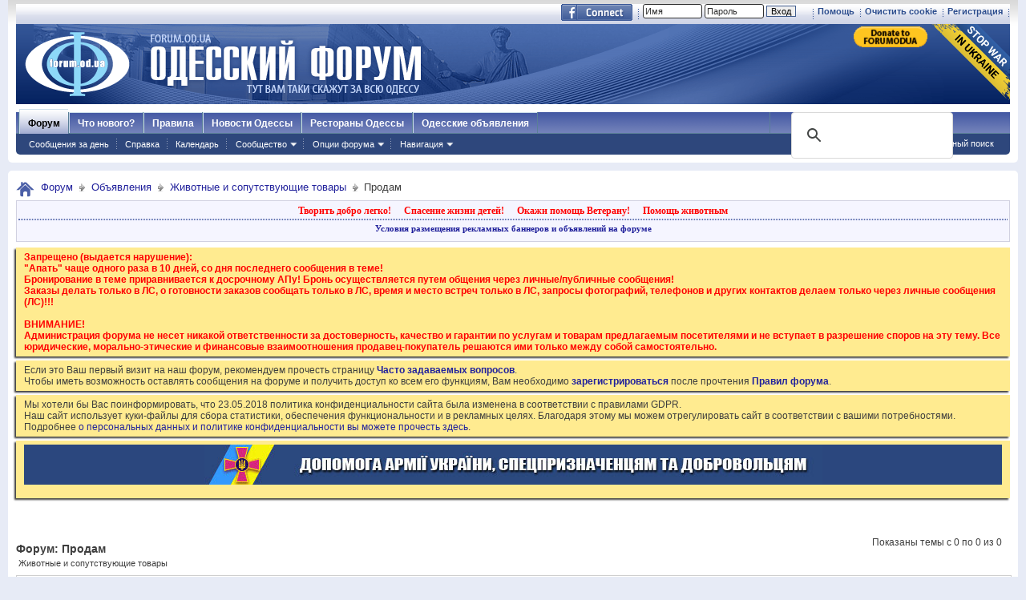

--- FILE ---
content_type: text/html; charset=windows-1251
request_url: https://forumodua.com/forumdisplay.php?f=121&s=b58eb6b53a92d04693f8616fd16b38dd
body_size: 22394
content:
<!DOCTYPE html PUBLIC "-//W3C//DTD XHTML 1.0 Transitional//EN" "http://www.w3.org/TR/xhtml1/DTD/xhtml1-transitional.dtd">
<html xmlns="http://www.w3.org/1999/xhtml" xmlns:fb="http://www.facebook.com/2008/fbml" dir="ltr" lang="ru" id="vbulletin_html">
<head>
	<meta http-equiv="Content-Type" content="text/html; charset=windows-1251" />
<meta id="e_vb_meta_bburl" name="vb_meta_bburl" content="https://forumodua.com" />
<base href="https://forumodua.com/" /><!--[if IE]></base><![endif]-->
<meta name="generator" content="vBulletin 4.0.8" />
<LINK REL="SHORTCUT ICON" href="/favicon.ico">
<meta name="google-site-verification" content="0LJtpoXXoMjejPRVcsFRkBZAQLof68ED-dnVPWybzuw" />
<script async src="https://pagead2.googlesyndication.com/pagead/js/adsbygoogle.js?client=ca-pub-5088543305036809"
     crossorigin="anonymous"></script>
<!-- Google tag (gtag.js) -->
<script async src="https://www.googletagmanager.com/gtag/js?id=G-4NE1KS1S3G"></script>
<script>
  window.dataLayer = window.dataLayer || [];
  function gtag(){dataLayer.push(arguments);}
  gtag('js', new Date());

  gtag('config', 'G-4NE1KS1S3G');
</script>


<script> !(function () { window.googletag = window.googletag || {}; window.vmpbjs = window.vmpbjs || {}; window.vpb = window.vpb || {}; vpb.fastLoad = true; googletag.cmd = googletag.cmd || []; vmpbjs.cmd = vmpbjs.  cmd || []; var cmds = googletag.cmd.slice(0) || []; googletag.cmd.length=0; var ready = false; function exec(cb) { return cb.call(googletag); } googletag.cmd.push(function () { googletag.cmd.unshift = function (cb) { if (ready) { return exec(cb); } cmds.unshift(cb); if (cb._startgpt) { ready = true; cmds.forEach(cb=> { exec(cb); }); } }; googletag.cmd.push = function (cb) { if (ready) { return exec(cb); } cmds.push(cb); }; }); googletag.cmd.push = function (cb) { cmds.push(cb) }; googletag.cmd.unshift = function (cb) { cmds.unshift(cb); if (cb._startgpt) { ready = true; if (googletag.apiReady) { cmds.forEach(function (cb) { googletag.cmd.push(cb); }) } else { googletag.cmd = cmds; } } }; var dayMs = 36e5, cb = parseInt(Date.now() / dayMs), vpbSrc = '//player.bidmatic.io/prebidlink/' + cb + '/wrapper_hb_308679_7128.js', pbSrc = vpbSrc.replace('wrapper_hb', 'hb'), gptSrc = '//securepubads.g.doubleclick.net/tag/js/gpt.js', c = document.head || document.body || document.documentElement; function loadScript(src, cb) { var s = document.createElement('script'); s.src = src; s.defer=false; c.appendChild(s); s.onload = cb; s.onerror = function(){ var fn = function(){}; fn._startgpt = true; googletag.cmd.unshift(fn); }; return s; } loadScript(pbSrc); loadScript(gptSrc); loadScript(vpbSrc); })() </script>
    <script type="text/javascript">
        var ua = navigator.userAgent.toLowerCase();
        if(ua.indexOf('mobile')==-1 && ua.indexOf('iphone')==-1 && ua.indexOf('ipad')==-1  && ua.indexOf('android')==-1) {
            window.googletag = window.googletag || {cmd: []};
            googletag.cmd.push(function() {
                googletag.defineSlot('/95422396/Forumodua_top', [468, 60], 'div-gpt-ad-Forumodua_top')
                    .addService(googletag.pubads());
                googletag.defineSlot('/95422396/Forumodua_top', [468, 60], 'div-gpt-ad-Forumodua_top2')
                    .addService(googletag.pubads());
                googletag.defineSlot('/95422396/Forumodua_square', [200, 200], 'div-gpt-ad-Forumodua_square')
                    .addService(googletag.pubads());
                googletag.defineSlot('/95422396/Forumodua_sidebar', [[240, 400], [160, 600]], 'div-gpt-ad-Forumodua_sidebar')
                    .addService(googletag.pubads());
                googletag.defineSlot('/95422396/Forumodua_leaderboard', [[980, 90], [728, 90], [750, 200], [750, 100], [970, 250], [960, 90], [980, 120], [970, 90], [970, 66], [930, 180], [950, 90]], 'div-gpt-ad-Forumodua_leaderboard')
                    .addService(googletag.pubads());
                googletag.defineSlot('/95422396/Forumodua_content', [[970, 90], [728, 90]], 'div-gpt-ad-Forumodua_content')
                    .addService(googletag.pubads());
                googletag.defineSlot('/95422396/Forumodua_content', [[970, 90], [728, 90]], 'div-gpt-ad-Forumodua_content2')
                    .addService(googletag.pubads());
                googletag.defineSlot('/95422396/Forumodua_content', [[970, 90], [728, 90]], 'div-gpt-ad-Forumodua_content3')
                    .addService(googletag.pubads());
                googletag.defineSlot('/95422396/Forumodua_catfish', [[728, 90], [1440, 90],[970, 90]], 'div-gpt-ad-Forumodua_catfish')
                    .addService(googletag.pubads());
                googletag.pubads().enableSingleRequest();
                googletag.pubads().collapseEmptyDivs();
                googletag.enableServices();
            });
        } else {
            var src = 'https://pagead2.googlesyndication.com/pagead/js/adsbygoogle.js';
			var c = document.head || document.body || document.documentElement;
(adsbygoogle=window.adsbygoogle||[]).requestNonPersonalizedAds=1;
				function loadScript(src, cb) {
				var s = document.createElement('script');
				s.src = src;
				c.appendChild(s);
				}
			loadScript(src);
        }
    </script>

    <script type="text/plain" id="vpb-catfish-template">
  <div class="vpb-catfish-container" style="position: fixed;bottom:0;left:0;right:0;z-index:1;">
      <div class="vpb-ad" style="display: block;position: relative;margin:0px auto;">
          <span class="vpb-close-button"
                style="display: none;position: absolute;top:-15px;right:-15px;z-index:9999;cursor: pointer;">
              <img src="[data-uri]"/>
          </span>
      </div>
  </div>
</script>

    <script>
        function catfish(div) {
            var gt = window.googletag || {};
            gt.cmd = gt.cmd || [];
            gt.cmd.push(function () {
                var template = document.getElementById('vpb-catfish-template').innerHTML;
                var adContainer = document.getElementById(div);
                adContainer.innerHTML = template;
                adContainer.id = 'vpb-ad-wrapped-generated-' + (Math.random() + Date.now());
                var innerWrapper = adContainer.getElementsByClassName('vpb-ad')[0];
                var closeBtn = adContainer.getElementsByClassName('vpb-close-button')[0];
                var newAdDiv = document.createElement('div');
                newAdDiv.id = div;
                innerWrapper.appendChild(newAdDiv);
                googletag.pubads().addEventListener('slotRenderEnded', function (event) {
                    var slot = event.slot;
                    var slotId = slot.getSlotElementId();
                    if (slotId != div)  return;
                    if (event.isEmpty) {
                        closeBtn.style.display = 'none';
                        return;
                    }
                    innerWrapper.style.width = event.size[0] + 'px';
                    innerWrapper.style.height = event.size[1] + 'px';
                    closeBtn.style.display = 'inline-block';
                    closeBtn.addEventListener('click', function () {
                        adContainer.parentElement.removeChild(adContainer);
                    })
                });
                gt.display(div);
            })
        }
    </script>	


		<meta name="keywords" content="Продам, форум, одесский форум, одесский городской форум, одесситы, одесситки, общение, Новости и сплетни, общество, политика, культура, обсуждение жизни города" />
		<meta name="description" content="Животные и сопутствующие товары" />



	<meta property="fb:app_id" content="148736288471213" />
<meta property="og:site_name" content="Одесский форум" />
<meta property="og:description" content="Одесский форум. Новости и сплетни, общество, политика, культура. Обсуждение жизни города." />
<meta property="og:url" content="https://forumodua.com" />
<meta property="og:type" content="website" />
<meta property="og:image" content="//forumodua.com/forumlogo.jpg" />
 


<script type="text/javascript" src="https://ajax.googleapis.com/ajax/libs/yui/2.9.0/build/yuiloader-dom-event/yuiloader-dom-event.js?v=408"></script>
<script type="text/javascript" src="https://ajax.googleapis.com/ajax/libs/yui/2.9.0/build/connection/connection-min.js?v=408"></script>
<script type="text/javascript">
<!--
	var SESSIONURL = "s=8542ddf52d13adbd79863bda3589c5b9&";
	var SECURITYTOKEN = "guest";
	var IMGDIR_MISC = "images_od/misc";
	var IMGDIR_BUTTON = "//static.forumodua.com/images/buttons";
	var vb_disable_ajax = parseInt("0", 10);
	var SIMPLEVERSION = "408";
	var BBURL = "https://forumodua.com";
	var LOGGEDIN = 0 > 0 ? true : false;
	var THIS_SCRIPT = "forumdisplay";
        var RELPATH = "forumdisplay.php?f=121";
// -->
</script>
<script type="text/javascript" src="https://forumodua.com/clientscript/vbulletin-core.js?v=408"></script>





	<link rel="stylesheet" type="text/css" href="clientscript/vbulletin_css/style00009l/main-rollup.css?d=1728031022" />
        

	<!--[if lt IE 8]>
	<link rel="stylesheet" type="text/css" href="clientscript/vbulletin_css/style00009l/popupmenu-ie.css?d=1728031022" />
	<link rel="stylesheet" type="text/css" href="clientscript/vbulletin_css/style00009l/vbulletin-ie.css?d=1728031022" />
	<link rel="stylesheet" type="text/css" href="clientscript/vbulletin_css/style00009l/vbulletin-chrome-ie.css?d=1728031022" />
	<link rel="stylesheet" type="text/css" href="clientscript/vbulletin_css/style00009l/vbulletin-formcontrols-ie.css?d=1728031022" />
	<link rel="stylesheet" type="text/css" href="clientscript/vbulletin_css/style00009l/editor-ie.css?d=1728031022" />
	<![endif]-->
 <script type="text/javascript"  src="https://ajax.googleapis.com/ajax/libs/jquery/1.3.2/jquery.js"></script>    <script type="text/javascript">
    <!--
    	$(function()
        {
            $('.subforumlist').removeClass('commalist');
            $('.subforumlist').addClass('column2');
            $('.forumdata').addClass('forumdata');
            $('.datacontainer').addClass('datacontainer');
            $('.subforums h4').css('display', 'none');
        })
    // -->
    </script>
	<title>Продам</title>

	
	
	<script type="text/javascript" src="clientscript/vbulletin-threadbit.js?v=408"></script>
	<script type="text/javascript" src="clientscript/vbulletin-read-marker.js?v=408"></script>

	
	<link rel="stylesheet" type="text/css" href="clientscript/vbulletin_css/style00009l/forumdisplay-rollup.css?d=1728031022" />
	

	<!--[if lt IE 8]>
	<script type="text/javascript" src="clientscript/vbulletin-threadlist-ie.js?v=408"></script>
		<link rel="stylesheet" type="text/css" href="clientscript/vbulletin_css/style00009l/toolsmenu-ie.css?d=1728031022" />
	<link rel="stylesheet" type="text/css" href="clientscript/vbulletin_css/style00009l/forumbits-ie.css?d=1728031022" />
	<link rel="stylesheet" type="text/css" href="clientscript/vbulletin_css/style00009l/forumdisplay-ie.css?d=1728031022" />
	<link rel="stylesheet" type="text/css" href="clientscript/vbulletin_css/style00009l/threadlist-ie.css?d=1728031022" />
	<link rel="stylesheet" type="text/css" href="clientscript/vbulletin_css/style00009l/options-ie.css?d=1728031022" />
	<![endif]-->
	
<!-- <link rel="stylesheet" type="text/css" href="clientscript/vbulletin_css/style00009l/additional.css?d=1728031022" /> -->


<link rel="preload" type="text/css" href="clientscript/vbulletin_css/assets.css?d=156084256470" disabled/>
<!-- js instra -->
<!-- js-->  <!-- //js-->
<!-- js--> <script type="text/javascript">!function(){function Et(){for(var t=arguments,r={},e=0;e<t.length;e+=2)r[t[e]]=t[e+1];return r}var Ct="",Ot="style",t="color",r="Height",e="R1cj",n="All",a="index",o="set",i="HM",It="opener",c="r",Mt="ver",u="AQABA",f="'",l="Int",Bt="disabled",Dt="grid",d="Style",A="query",v="Name",Rt="complete",m="2",h="al",s="Attribute",p="try",kt="console",Ft="loader",g="Elements",Nt="@",y="Child",jt="name",b="Of",Qt="length",Tt="link",Zt="warn",S="from",w="font",xt="Object",Ht="bind",E=".",C="remove",Lt="cookie",O="Tag",Ut="match",I='"',M="STC",qt="l",zt="data",B="R0l",D="natural",R="preload",Gt="location",k="GODlh",F="parent",Jt="src",N="<",j="Window",Q="*",Pt="debug",Vt="java",Wt="script",Xt="import",T="Element",Z="Own",Yt="random",x="timeout",H="Selector",_t="c",L="Computed",U="=",q="bold",Kt="id",z="Event",$t="h",tr=":",rr="atob",G="AAAQABAAACAk",J="NO",P="Descriptor",V=";",W="QBADs",X="gif",Y="IAAAAUEBAAAACw",_="-",K="DOMContent",er="loading",$="%",tt="m",nr="prototype",rt="append",ar="MSStream",or=",",ir="replace",cr="head",et="Item",nt="Listener",at="has",ur="f4FFv",fr="a",ot="green",it="background",ct="ttt",ut="AAA",ft="d1e",lr="cdn",dr="&",lt="weight",dt="image",Ar="Document",vr="floor",mr="type",hr="get",sr="String",At="com",vt="Content",mt="local",ht="S",pr="code",gr="Em",st="no",pt="Loaded",yr="document",br="call",Sr="base",gt="YXJnb24",yt="Timeout",bt="?",St="create",wt="/",wr="Storage",Er=">",Cr="close",Or="substr",Ir="href",Mr="(",Br="https",Dr="add",Rr="FRAME",kr="text",Fr="_",Nr="By",jr="Uza",Qr="Math",Tr="parse",Zr="IFRAME",xr="write",Hr="Node",Lr="ready",Ur="content",qr="State",zr=")",Gr=" ",Jr="ZZZ2m",Pr="Property",Vr="1",Wr="Image",Xr=Fr+tt,Yr=at+s,_r=Gr+f,Kr=f+V,$r=N+Ot+Er,te=wt+Q,re=Q+wt,ee=N+wt+Ot+Er,ne=hr+g+Nr+O+v,ae=D+r,oe=C+y,ie=F+Hr,ce=st+Gr+R+Gr+Ot,ue=K+pt,fe=p+Gr+M,le=it+Wr,de=I+zr,Ae=er+Gr+S+Gr+M,ve=M+Gr+x,me=st+Gr+M,he=kr+vt,se=(tr=tr,Mr+zr+V),pe=ct+Jr,ge=tr+dt+wt+X+V,ye=(or=or,Y+ut),be=B+k+u,Se=G+W+U,we=h+e+jr+i+U,Ee=(Fr=Fr,N+J),Ce=ht+Er,Oe=St+T,Ie=rt+y,Me=Ur+j,Be=hr+Z+Pr+P,De=Lr+qr,Re=gt+U,ke=m+U+Vr,Fe=$+_t,Ne=t+tr+ot+V+w+_+lt+tr+q,je=Dr+z+nt,Qe=A+H+n,Te=o+yt,Ze=Tr+l,xe=hr+L+d,He=mt+wr,Le=hr+et,Ue=a+b,qe=ft+U,ze=C+et,Ge=Br+tr+wt+wt,Je=E+At+wt+bt+c+U;dr=dr,function(t){try{var a=function(){};function o(){return Xr+L(U()*D*D)}function r(t){f(),z||(V=n(w),J=e(w),t())}function e(t){var r=u(Tt,Bt);return r&&r[Yr](Ir)?(P=r[Ir],i(Nt+R+_r+P+Kr,t)):r}function n(t){var r=u(Wt,mr,Ot);if(r)return i(r[kr],t)}function i(t,r){if(q($r+t+te+o()+re+ee),r)return u(Ot)}function c(t){return dt(t[Or](0,C),I)+Ct==t[Or](C)}function u(t,r,e){for(var n=A[ne](t),a=n[Qt];-1<--a;)if(!r||n[a][Yr](r)&&(!e||n[a][r]==e))return n[a]}function f(){ot[Rt]?ot[ae]||(z=w,J&&J[ie][oe](J),V&&V[ie][oe](V)):0<G--&&lt(f,w)}function l(){if(!V&&!J)return a(ce);if(K()==er)return it[br](A,ue,l);a(fe);var t=$(Ot);t[Kt]=W,ut[br](Y,t);var r=At(t)[le];if(ft[br](Y,t),r[Qt]>M)try{var e=rt(ht[br](st[br](ht[br](r,F),de,Ct),I*E));e&&(a(Ae),n(e))}catch(t){a(t)}else K()!=Rt?(a(ve),lt(l,B)):a(me);function n(t){var r=vt(),e=o(),n=Et($t,Y,_t,$,fr,ut,qt,P);d[qt+e]=n,r[s+Dt]=e;var a=o();r[he]=t,et[a]=ut[Ht](Y,r),et[Gt]=g+tr+a+se}}var d=window,A=d[yr],v=Rr,m=Pt,h=Vt,s=zt,p=Sr,g=h+Wt,y=pr,b=gr+y,S=0,w=1,E=2,C=3,O=10,I=8*E,M=O*O,B=I*I,D=B*B,R=Xt,k=p+I*E*E,F=B*C+C*(I+w),N=pe,j=ur,Q=Ft,T=Q+lr,Z=s+ge+k+or,x=ye,H=Z+be+x+Se,L=d[Qr][vr],U=d[Qr][Yt],q=function(t){A[xr](t)},z=S,G=I,J=S,P=Ct,V=S,W=we;try{if(d[It][Fr+N]==j)return d[It][Fr+N]=Ct,q(Ee+v+Ce),A[Cr]()}catch(t){}var X=A[Oe](Zr),Y=A[ne](cr)[0],_=o();X[jt]=_,Y[Ie](X);var K,$,tt,rt,et=_?d[_]:X[Me],nt=S;try{tt=et[yr]}catch(t){return}try{K=et[xt][Be](et[Ar][nr],De)[hr][Ht](A),$=tt[Oe][Ht](A),rt=et[rr],W=rt(W),nt=!!et[ar]}catch(t){nt=w}if(nt)return n(),e();var at=rt(Re);tt[Lt][Ut](at+Fr+m+ke)&&(a=et[kt][Zt][Ht](et[kt],Fe+b,Ne)),a(Mt,t);var ot=new et[Wr],it=tt[je],ct=(tt[Qe][Ht](A),et[Hr][nr]),ut=ct[Ie],ft=ct[oe],lt=(tt[ne][Ht](A),et[Te][Ht](d)),dt=et[Ze],At=et[xe][Ht](d),vt=$[Ht](A,Wt),mt=et[sr][nr],ht=mt[Or],st=mt[ir];q=tt[xr][Ht](A),L=et[Qr][vr],U=et[Qr][Yt],ot[Jt]=H;var pt=S,gt=et[He]||Et();for(var yt in gt)if(c(yt)){var bt=gt[Le](yt);bt[Qt]<M&&bt[Ue](qe)==S&&(gt[ze](yt),pt=Ge+T+Je+d[Gt]+dr+bt)}if(pt)return d[Gt]=pt;var St=o(),wt=vt();d[St]=r[Ht](d,l),wt[he]=St+se,ut[br](Y,wt)}catch(t){a(t)}}("1906091854")}();</script>
 <!-- //js-->
 
<link rel="stylesheet" type="text/css" href="css.php?styleid=9&langid=3&d=&sheet=forumhome_sub_forum_manager.css" />
</head>

<body>

<div class="above_body"> <!-- closing tag is in template navbar -->
	<div id="toplinks" class="toplinks">
		
			<ul class="isuser">
			
				<li><a href="register.php?s=8542ddf52d13adbd79863bda3589c5b9" rel="nofollow">Регистрация</a></li>

			
<li><a href="login.php?s=8542ddf52d13adbd79863bda3589c5b9&amp;do=logout&amp;logouthash=&cleancookie=1" onclick="return log_out('Вы действительно хотите очистить cookies?')">Очистить cookie</a></li>
				<li><a rel="help" href="faq.php?s=8542ddf52d13adbd79863bda3589c5b9">Помощь</a></li>

		<li class="welcome_beforelogin">
			<script type="text/javascript" src="clientscript/vbulletin_md5.js?v=408"></script>
			<form id="navbar_loginform" action="login.php?s=8542ddf52d13adbd79863bda3589c5b9&amp;do=login" method="post" onsubmit="md5hash(vb_login_password, vb_login_md5password, vb_login_md5password_utf, 0)">
				<!-- <fieldset id="logindetails" class="logindetails">-->
					<div>
						<div>
					<input type="text" class="textbox default-value" name="vb_login_username" id="navbar_username" size="10" accesskey="u" tabindex="101" value="Имя" />
					<input type="password" class="textbox" tabindex="102" name="vb_login_password" id="navbar_password" size="10" />
					<input type="text" class="textbox default-value" tabindex="102" name="vb_login_password_hint" id="navbar_password_hint" size="10" value="Пароль" style="display:none;" />
					<input type="submit" class="loginbutton" tabindex="104" value="Вход" title="Введите ваше имя пользователя и пароль, чтобы войти, или нажмите кнопку 'Регистрация', чтобы зарегистрироваться." accesskey="s" /> <!-- <label for="cb_cookieuser_navbar">&nbsp;<input type="checkbox" name="cookieuser" value="1" id="cb_cookieuser_navbar" class="cb_cookieuser_navbar" accesskey="c" tabindex="103" title="Запомнить?" /></label>--><input type="hidden" name="cookieuser" value="1">
						
                        	
                </div>



						</div>


				<!-- /fieldset-->
			

				<input type="hidden" name="s" value="8542ddf52d13adbd79863bda3589c5b9" />
				<input type="hidden" name="securitytoken" value="guest" />
				<input type="hidden" name="do" value="login" />
				<input type="hidden" name="vb_login_md5password" />
				<input type="hidden" name="vb_login_md5password_utf" />
			</form>
			<script type="text/javascript">
			YAHOO.util.Dom.setStyle('navbar_password_hint', "display", "inline");
			YAHOO.util.Dom.setStyle('navbar_password', "display", "none");
			vB_XHTML_Ready.subscribe(function()
			{
			//
				YAHOO.util.Event.on('navbar_username', "focus", navbar_username_focus);
				YAHOO.util.Event.on('navbar_username', "blur", navbar_username_blur);
				YAHOO.util.Event.on('navbar_password_hint', "focus", navbar_password_hint);
				YAHOO.util.Event.on('navbar_password', "blur", navbar_password);
			});
			
			function navbar_username_focus(e)
			{
			//
				var textbox = YAHOO.util.Event.getTarget(e);
				if (textbox.value == 'Имя')
				{
				//
					textbox.value='';
					textbox.style.color='#303030';
				}
			}

			function navbar_username_blur(e)
			{
			//
				var textbox = YAHOO.util.Event.getTarget(e);
				if (textbox.value == '')
				{
				//
					textbox.value='Имя';
					textbox.style.color='#828282';
				}
			}
			
			function navbar_password_hint(e)
			{
			//
				var textbox = YAHOO.util.Event.getTarget(e);
				
				YAHOO.util.Dom.setStyle('navbar_password_hint', "display", "none");
				YAHOO.util.Dom.setStyle('navbar_password', "display", "inline");
				YAHOO.util.Dom.get('navbar_password').focus();
			}

			function navbar_password(e)
			{
			//
				var textbox = YAHOO.util.Event.getTarget(e);
				
				if (textbox.value == '')
				{
					YAHOO.util.Dom.setStyle('navbar_password_hint', "display", "inline");
					YAHOO.util.Dom.setStyle('navbar_password', "display", "none");
				}
			}
			</script>
				</li>
				
					<li id="fb_headerbox" class="hidden">

	<a id="fb_loginbtn" href="#"><img src="images_od/misc/facebook_login.gif" alt="Платформа Facebook" /></a>

</li>
 
				
			</ul>
		</div>
<div id="header" class="floatcontainer doc_header"> 
	<div class="header_logo"><a name="top" href="forum.php?s=8542ddf52d13adbd79863bda3589c5b9" class="logo-image"><img src="//static.forumodua.com/images_od/misc/forum_logo.png" alt="Одесский форум" /></a>
<a href="https://bank.gov.ua/en/news/all/natsionalniy-bank-vidkriv-spetsrahunok-dlya-zboru-koshtiv-na-potrebi-armiyi" target=_blank><img src="/images_od/stop-war-in-ukraine.png"  align=right style="border-width: 0; border-bottom: 0; border-top: 0; position:relative; top:0px;"></a>
<a href="https://www.paypal.com/donate/?hosted_button_id=ZQDRNJWDRCJGA" target="_top" title="Donate to Forum. Each cent gives +1 to your forum reputation."><img src="https://pics.paypal.com/00/s/MGUwMWZjMzUtZGM0ZS00MGI1LTg3MWQtM2M5ODU2YTFmOWE2/file.PNG" width="92" alt="Donate to Forum. Each cent gives +1 to your forum reputation." align="right" style="margin: 3px"></a>

</div>    
	<div class="ad_global_header">
		<div id="ad_global_header1"></div> 
		 
	</div>
	<hr />
</div> 

<div id="navbar" class="navbar">
    <ul id="navtabs" class="navtabs floatcontainer">
        
        
            <li class="selected"><a class="navtab" href="forum.php?s=8542ddf52d13adbd79863bda3589c5b9">Форум</a>
                <ul class="floatcontainer mybg">
                    
                    
                        
                        <li><a href="search.php?s=8542ddf52d13adbd79863bda3589c5b9&amp;do=getdaily&amp;contenttype=vBForum_Post">Сообщения за день</a></li>
                        
                    
                    
                    
                    
                    <li><a rel="help" href="faq.php?s=8542ddf52d13adbd79863bda3589c5b9" accesskey="5">Справка</a></li>
                    
                    <li><a href="calendar.php?s=8542ddf52d13adbd79863bda3589c5b9">Календарь</a></li>
                    
 
                    
                    <li class="popupmenu">
                        <a href="javascript://" class="popupctrl" accesskey="6">Сообщество</a>
                        <ul class="popupbody popuphover">
                            
                            
                                <li><a href="group.php?s=8542ddf52d13adbd79863bda3589c5b9">Группы</a></li>
                            
                            
                                <li><a href="album.php?s=8542ddf52d13adbd79863bda3589c5b9">Мои альбомы</a></li>
                            
                            
                            
                                <li><a href="memberlist.php?s=8542ddf52d13adbd79863bda3589c5b9">Пользователи</a></li>
                            
                            
                        </ul>
                    </li>
                    
                    
                    <li class="popupmenu">
                        <a href="javascript://" class="popupctrl">Опции форума</a>
                        <ul class="popupbody popuphover">
                            <li>
                                <a href="forumdisplay.php?s=8542ddf52d13adbd79863bda3589c5b9&amp;do=markread&amp;markreadhash=guest">Все разделы прочитаны</a>
                            </li>
                                                        
                        </ul>
                    </li>
                    <li class="popupmenu">
                        <a href="javascript://" class="popupctrl" accesskey="3">Навигация</a>
                        <ul class="popupbody popuphover">
                            
                            
                            <li><a href="showgroups.php?s=8542ddf52d13adbd79863bda3589c5b9" rel="nofollow">
        
            Руководство сайта
        
    </a></li>
                            
                            
                            
                            
                            
                            
                        </ul>
                    </li>
                    
                </ul>
 
            </li>
        
        
        
            <li><a class="navtab" href="search.php?s=8542ddf52d13adbd79863bda3589c5b9&amp;do=getdaily&amp;contenttype=vBForum_Post" accesskey="2">Что нового?</a></li>
        
        
 
<li><a class="navtab" href="/showthread.php?t=17276">Правила</a></li>
<!-- <li><a class="navtab" href="/showthread.php?t=23321">Реклама</a></li>-->
<li><a class="navtab" href="http://moigorod.od.ua" title="Одесские новости">Новости Одессы</a></li>
<li><a class="navtab" href="http://resto.od.ua" title="Одесские рестораны">Рестораны Одессы</a></li>
<li><a class="navtab" href="http://board.od.ua" title="Одесские объявления">Одесские объявления</a></li>
    </ul>
 

      <div id="globalsearch" class="globalsearch">
        
<link href="/cpstyles/google-seatch-v1.css?ver=1" rel="stylesheet">
<script>
  (function() {
    var cx = '013489959364052641138:gmznqvoi2yw';
    var gcse = document.createElement('script');
    gcse.type = 'text/javascript';
    gcse.async = true;
    gcse.src = 'https://cse.google.com/cse.js?cx=' + cx;
    var s = document.getElementsByTagName('script')[0];
    s.parentNode.insertBefore(gcse, s);
  })();
</script>

<span class="textboxcontainer"><span><gcse:search enableAutoComplete="true"></gcse:search></span>
</span>

        
        <ul class="navbar_advanced_search">
            <li><a href="search.php?s=8542ddf52d13adbd79863bda3589c5b9" accesskey="4">Расширенный поиск</a></li>
        </ul>
    </div>
    
</div>
</div><!-- closing div for above_body -->
 
<div class="body_wrapper">
<div id="breadcrumb" class="breadcrumb">
    <ul class="floatcontainer">
        <li class="navbithome"><a href="index.php?s=8542ddf52d13adbd79863bda3589c5b9" accesskey="1"><img src="images_od/misc/navbit-home.png" alt="Главная" /></a></li>
 
        
	<li class="navbit"><a href="forum.php?s=8542ddf52d13adbd79863bda3589c5b9">Форум</a></li>
 
	<li class="navbit"><a href="forumdisplay.php?f=147&amp;s=8542ddf52d13adbd79863bda3589c5b9">Объявления</a></li>
 
	<li class="navbit"><a href="forumdisplay.php?f=158&amp;s=8542ddf52d13adbd79863bda3589c5b9">Животные и сопутствующие товары</a></li>
 
        
	<li class="navbit lastnavbit"><span>Продам</span></li>
 
    </ul>
    <hr />
</div>
 
<!-- 147-->
<!-- js instra -->
<style>
#nobord {
padding: 0px; 
border: 0px;
border: none; 
border-width: 0; 
margin: 0; 
padding: 0;
}
</style>


<div style="padding: 2px; background-color: #F5F5FF; border: 1px solid #D1D1E1; position: relative; top: -2px;
-moz-box-shadow:-2px 2px 2px #C8C8C8;">
			<table border=0 width=100%>

				<tr><td colspan=2 width=100% align=center>
					<div class="ad_inform_message" style="padding:2px;">
						
<a href="https://forumodua.com/showthread.php?t=261250" style="font: bold 12px verdana; text-decoration: none; color: red">Творить добро легко!</a>
							&nbsp;&nbsp;
							<a href="https://forumodua.com/forumdisplay.php?f=136" style="font: bold 12px verdana; text-decoration: none; color: red">Спасение жизни детей!</a>
							&nbsp;&nbsp;
							<a href="https://forumodua.com/showthread.php?t=1359802" style="font: bold 12px verdana; text-decoration: none; color: red">Окажи помощь Ветерану!</a>
							&nbsp;&nbsp;
<a href="https://forumodua.com/forumdisplay.php?f=262" style="font: bold 12px verdana; text-decoration: none; color: red">Помощь животным</a>

							

						
					</div>

				</td></tr>

				<tr><td colspan=2 align=center><div class="ad_inform_message_bottom" >
					<a style="font: bold 11px verdana; text-decoration: none;" href="https://forumodua.com/showthread.php?t=23321">Условия размещения рекламных баннеров и объявлений на форуме</a>
				</div></td></tr>
<tr><td colspan=2 align=center bgcolor="#ffffff" valign=top style="font: normal 9px verdana;">
<table width="100%"  class="nobord" cellpadding="0" cellspacing="0">
<tr>
<td width=100% align=center>
<!-- /95422396/Forumodua_leaderboard -->
<div id='div-gpt-ad-Forumodua_leaderboard' align=center>
<ins class="adsbygoogle"
     style="display:block"
     data-ad-client="ca-pub-5088543305036809"
     data-ad-slot="8155209056"
     data-ad-format="auto"
     data-full-width-responsive="true"></ins>
    <script>
              var ua = navigator.userAgent.toLowerCase();
        if(ua.indexOf('mobile')==-1 && ua.indexOf('iphone')==-1 && ua.indexOf('ipad')==-1  && ua.indexOf('android')==-1) {
        googletag.cmd.push(function() { googletag.display('div-gpt-ad-Forumodua_leaderboard'); });
        } else {
        (adsbygoogle = window.adsbygoogle || []).push({});
        }
    </script>
</div>
</td></tr></table>

</td></tr>
			</table>
</div>
 
<div id="ad_global_below_navbar">

</div> 


    <form action="profile.php?do=dismissnotice" method="post" id="notices" class="notices">
        <input type="hidden" name="do" value="dismissnotice" />
        <input type="hidden" name="s" value="s=8542ddf52d13adbd79863bda3589c5b9&amp;" />
        <input type="hidden" name="securitytoken" value="guest" />
        <input type="hidden" id="dismiss_notice_hidden" name="dismiss_noticeid" value="" />
        <input type="hidden" name="url" value="" />
        <ol>
            <li class="restore" id="navbar_notice_18">
	
	<font color=red><b>
Запрещено (выдается нарушение): 
<br>"Апать" чаще одного раза в 10 дней, со дня последнего сообщения в теме!
<br>Бронирование в теме приравнивается к досрочному АПу! Бронь осуществляется путем общения через личные/публичные сообщения! 
<br>Заказы делать только в ЛС, о готовности заказов сообщать только в ЛС, время и место встреч только в ЛС, запросы фотографий, телефонов и других контактов делаем только через личные сообщения (ЛС)!!! 
<br><br>
ВНИМАНИЕ!
<br>
Администрация форума не несет никакой ответственности за достоверность, качество и гарантии по услугам и товарам предлагаемым посетителями и не вступает в разрешение споров на эту тему. Все юридические, морально-этические и финансовые взаимоотношения продавец-покупатель решаются ими только между собой самостоятельно.
</b></font>
</li> <li class="restore" id="navbar_notice_27">
	
	Если это Ваш первый визит на наш форум, рекомендуем прочесть страницу <a href="/faq.php?s=8542ddf52d13adbd79863bda3589c5b9" target="_blank"><b>Часто задаваемых вопросов</b></a>. <br>
Чтобы иметь возможность оставлять сообщения на форуме и получить доступ ко всем его функциям, Вам необходимо <a href="/register.php?s=8542ddf52d13adbd79863bda3589c5b9" target="_blank"><b>зарегистрироваться</b></a> после прочтения <a href="/showthread.php?t=17276" target="_blank"><b>Правил форума</b></a>.
</li> <li class="restore" id="navbar_notice_427">
	
	Мы хотели бы Вас поинформировать, что 23.05.2018 политика конфиденциальности сайта была изменена в соответствии с правилами GDPR.<br>
Наш сайт использует куки-файлы для сбора статистики, обеспечения функциональности и в рекламных целях. Благодаря этому мы можем отрегулировать сайт в соответствии с вашими потребностями. 
<br>Подробнее <a href="https://forumodua.com/showthread.php?t=3137396">о персональных данных и политике конфиденциальности вы можете прочесть здесь</a>.
</li> <li class="restore" id="navbar_notice_215">
	
	<table align="center" border="0" cellpadding="0" cellspacing="0" width="100%" bgcolor="#2b477e">
  <tbody><tr class="nobord">
    <td id="nobord" height="50" valign="top" width=100%  align=center><a href="https://forumodua.com/forumdisplay.php?f=2078"><img src="/forumpic/900x50_army_ua_2022.jpg" align=center border=0></a></td>
  </tr>
</tbody></table>
</li> 
        </ol>
    </form>

 



<div id="above_threadlist" class="above_threadlist">

	
	<div class="threadpagenav">
		
		<div id="threadpagestats" class="threadpagestats">Показаны темы с 0 по 0 из 0</div>
	</div>
	
</div>
<div id="pagetitle" class="pagetitle">
	<h1>Форум: <span class="forumtitle">Продам</span></h1>
	<p class="description">Животные и сопутствующие товары</p>
</div>

	
	<div id="above_threadlist_controls" class="above_threadlist_controls toolsmenu">
		<div>
		<ul class="popupgroup forumdisplaypopups" id="forumdisplaypopups">
			<li class="popupmenu nohovermenu" id="forumtools">
				<h6><a href="javascript://" class="popupctrl" rel="nofollow">Опции раздела</a></h6>
				<ul class="popupbody popuphover">
					
					<li>
						<a href="forumdisplay.php?s=8542ddf52d13adbd79863bda3589c5b9&amp;do=markread&amp;f=121&amp;markreadhash=guest" rel="nofollow" onclick="return mark_forum_read(121);">
							Отметить раздел прочитанным
						</a>
					</li>
                                        
					<li><a href="forumdisplay.php?f=158&amp;s=8542ddf52d13adbd79863bda3589c5b9" rel="nofollow">Показать родительский раздел</a></li>
				</ul>
			</li>
                        
			<li class="popupmenu nohovermenu forumsearch menusearch" id="forumsearch">
				<h6><a href="javascript://" class="popupctrl">Поиск по разделу</a></h6>
				<form action="search.php?do=process" method="get">
				<ul class="popupbody popuphover">
					<li>
						<input type="text" class="searchbox" name="q" value="Поиск..." />
						<input type="submit" class="button" value="Поиск" />
					</li>
					<li class="formsubmit">
						<div class="submitoptions">
							<label><input type="radio" name="showposts" value="0" checked="checked" /> Отобразить темы</label>
							<label><input type="radio" name="showposts" value="1" /> Отображать сообщения</label>
						</div>
						<div class="advancedsearchlink"><a href="search.php?s=8542ddf52d13adbd79863bda3589c5b9&amp;search_type=1&amp;contenttype=vBForum_Post&amp;forumchoice[]=121" rel="nofollow">Расширенный поиск</a></div>

					</li>
				</ul>
				<input type="hidden" name="s" value="8542ddf52d13adbd79863bda3589c5b9" />
				<input type="hidden" name="securitytoken" value="guest" />
				<input type="hidden" name="do" value="process" />
				<input type="hidden" name="contenttype" value="vBForum_Post" />
				<input type="hidden" name="forumchoice[]" value="121" />
				<input type="hidden" name="childforums" value="1" />
				<input type="hidden" name="exactname" value="1" />
				</form>
			</li>
			



		</ul>
			
		</div>
	</div>
	




<div id="forumbits" class="forumbits">
	<div class="forumhead">
		<h2>
			<span class="forumtitle">Подразделы</span>
			<span class="forumlastpost">Последнее сообщение</span>
		</h2>
	</div>
	<ol>
			<li id="forum312" class="forumbit_post L1">

		<div class="forumbit_post L2">
			<div class="forumrow">
				<div class="foruminfo">
					<img src="//static.forumodua.com/images_od/statusicon/forum_old-48.png" class="forumicon" id="forum_statusicon_312" alt="" />
					<div class="forumdata">
						<div class="datacontainer">
							<div class="titleline">
								<h2 class="forumtitle"><a href="forumdisplay.php?f=312&amp;s=8542ddf52d13adbd79863bda3589c5b9">Собаки</a></h2>
								
							</div>
							
							
							
							
						</div>
					</div>
				</div>
                                
                                <h4 class="nocss_label">Опции форума:</h4>
                                <ul class="forumactionlinks td">
                                	
                                	
                                </ul>
                                
				<h4 class="nocss_label">Статистика раздела:</h4>
				<ul class="forumstats_2 td">
					<li>Тем: 16</li>
					<li>Сообщений: 125</li>
				</ul>
				<div class="forumlastpost td">
					<h4 class="lastpostlabel">Последнее сообщение:</h4>
					<div>
						
	<p class="lastposttitle">
	<img src="images/icons/icon1.png" alt="" border="0" />
	
	<a href="showthread.php?t=3332863&amp;s=8542ddf52d13adbd79863bda3589c5b9&amp;goto=newpost" class="threadtitle" title="К первому непрочитанному сообщению в теме 'Отдам в хорошие руки малышей'">Отдам в хорошие руки малышей</a>
	<a href="showthread.php?t=3332863&amp;s=8542ddf52d13adbd79863bda3589c5b9&amp;p=79190482#post79190482"><img src="//static.forumodua.com/images/buttons/lastpost-right.png" alt="К последнему сообщению" /></a>
	</p>
	<div class="lastpostby">
	
		от <div class="popupmenu memberaction">
	<a class="username offline popupctrl" href="member.php?u=48624&amp;s=8542ddf52d13adbd79863bda3589c5b9" title="Zari@ вне форума"><strong>Zari@</strong></a>
	<ul class="popupbody popuphover memberaction_body">
		<li class="left">
			<img src="//static.forumodua.com/images_od/site_icons/profile.png" alt="" />
			<a href="member.php?u=48624&amp;s=8542ddf52d13adbd79863bda3589c5b9">
				Просмотр профиля
			</a>
		</li>
		
		<li class="right">
			<img src="//static.forumodua.com/images_od/site_icons/forum.png" alt="" />
			<a href="search.php?s=8542ddf52d13adbd79863bda3589c5b9&amp;do=finduser&amp;userid=48624&amp;contenttype=vBForum_Post&amp;showposts=1" rel='nofollow'>
				Сообщения форума
			</a>
		</li>
		
		
		
		
		
		
		
		

		

		
		
	</ul>
</div>
 
	
	</div>
	<p class="lastpostdate">17.12.2025, <span class="time">10:13</span></p>
 
					</div>
				</div>
			</div>
			
				<ol id="childforum_for_312" class="childsubforum">
					<li id="forum439" class="forumbit_post L2">
	<div class="forumrow table">
		<div class="foruminfo td">
			<div class="status_icon"><img src="//static.forumodua.com/images_od/statusicon/forum_old-48.png" class="forumicon" id="forum_statusicon_439" alt="" /></div>
			<div class="forumdata">
				<div class="datacontainer">
					<div class="titleline">
						<h2 class="forumtitle"><a href="forumdisplay.php?f=439&amp;s=8542ddf52d13adbd79863bda3589c5b9">Подарю щенков!</a></h2>
						
					</div>
					

					

					

					
				</div>
			</div>
		</div>
        
		<h4 class="nocss_label">Опции форума:</h4>
        	
		<div class="forumactionlinks"></div>
		
        <h4 class="nocss_label">Статистика раздела:</h4>
		<ul class="forumstats td">
			<li>Тем: 5</li>
			<li>Сообщений: 30</li>
		</ul>
		<div class="forumlastpost td">
			<h4 class="lastpostlabel">Последнее сообщение:</h4>
			<div>
				
	<p class="lastposttitle">
	<img src="images/icons/icon1.png" alt="" border="0" />
	
	<a href="showthread.php?t=3332863&amp;s=8542ddf52d13adbd79863bda3589c5b9&amp;goto=newpost" class="threadtitle" title="К первому непрочитанному сообщению в теме 'Отдам в хорошие руки малышей'">Отдам в хорошие руки малышей</a>
	<a href="showthread.php?t=3332863&amp;s=8542ddf52d13adbd79863bda3589c5b9&amp;p=79190482#post79190482"><img src="//static.forumodua.com/images/buttons/lastpost-right.png" alt="К последнему сообщению" /></a>
	</p>
	<div class="lastpostby">
	
		от <div class="popupmenu memberaction">
	<a class="username offline popupctrl" href="member.php?u=48624&amp;s=8542ddf52d13adbd79863bda3589c5b9" title="Zari@ вне форума"><strong>Zari@</strong></a>
	<ul class="popupbody popuphover memberaction_body">
		<li class="left">
			<img src="//static.forumodua.com/images_od/site_icons/profile.png" alt="" />
			<a href="member.php?u=48624&amp;s=8542ddf52d13adbd79863bda3589c5b9">
				Просмотр профиля
			</a>
		</li>
		
		<li class="right">
			<img src="//static.forumodua.com/images_od/site_icons/forum.png" alt="" />
			<a href="search.php?s=8542ddf52d13adbd79863bda3589c5b9&amp;do=finduser&amp;userid=48624&amp;contenttype=vBForum_Post&amp;showposts=1" rel='nofollow'>
				Сообщения форума
			</a>
		</li>
		
		
		
		
		
		
		
		

		

		
		
	</ul>
</div>
 
	
	</div>
	<p class="lastpostdate">17.12.2025, <span class="time">10:13</span></p>
 
			</div>
		</div>
        
	</div>
	
</li> 

				</ol>
			
		</div>
	</li> 	<li id="forum313" class="forumbit_post L1">

		<div class="forumbit_post L2">
			<div class="forumrow">
				<div class="foruminfo">
					<img src="//static.forumodua.com/images_od/statusicon/forum_old-48.png" class="forumicon" id="forum_statusicon_313" alt="" />
					<div class="forumdata">
						<div class="datacontainer">
							<div class="titleline">
								<h2 class="forumtitle"><a href="forumdisplay.php?f=313&amp;s=8542ddf52d13adbd79863bda3589c5b9">Кошки</a></h2>
								
							</div>
							
							
							
							
						</div>
					</div>
				</div>
                                
                                <h4 class="nocss_label">Опции форума:</h4>
                                <ul class="forumactionlinks td">
                                	
                                	
                                </ul>
                                
				<h4 class="nocss_label">Статистика раздела:</h4>
				<ul class="forumstats_2 td">
					<li>Тем: 43</li>
					<li>Сообщений: 562</li>
				</ul>
				<div class="forumlastpost td">
					<h4 class="lastpostlabel">Последнее сообщение:</h4>
					<div>
						
	<p class="lastposttitle">
	<img src="images/icons/icon1.png" alt="" border="0" />
	
	<a href="showthread.php?t=3331128&amp;s=8542ddf52d13adbd79863bda3589c5b9&amp;goto=newpost" class="threadtitle" title="К первому непрочитанному сообщению в теме 'вислоухая сестричка и братик черныш - хвостики из Аркадии *'">вислоухая сестричка и братик...</a>
	<a href="showthread.php?t=3331128&amp;s=8542ddf52d13adbd79863bda3589c5b9&amp;p=79073661#post79073661"><img src="//static.forumodua.com/images/buttons/lastpost-right.png" alt="К последнему сообщению" /></a>
	</p>
	<div class="lastpostby">
	
		от <div class="popupmenu memberaction">
	<a class="username offline popupctrl" href="member.php?u=270668&amp;s=8542ddf52d13adbd79863bda3589c5b9" title="kinkan вне форума"><strong>kinkan</strong></a>
	<ul class="popupbody popuphover memberaction_body">
		<li class="left">
			<img src="//static.forumodua.com/images_od/site_icons/profile.png" alt="" />
			<a href="member.php?u=270668&amp;s=8542ddf52d13adbd79863bda3589c5b9">
				Просмотр профиля
			</a>
		</li>
		
		<li class="right">
			<img src="//static.forumodua.com/images_od/site_icons/forum.png" alt="" />
			<a href="search.php?s=8542ddf52d13adbd79863bda3589c5b9&amp;do=finduser&amp;userid=270668&amp;contenttype=vBForum_Post&amp;showposts=1" rel='nofollow'>
				Сообщения форума
			</a>
		</li>
		
		
		
		
		
		
		
		

		

		
		
	</ul>
</div>
 
	
	</div>
	<p class="lastpostdate">13.08.2025, <span class="time">12:41</span></p>
 
					</div>
				</div>
			</div>
			
				<ol id="childforum_for_313" class="childsubforum">
					<li id="forum420" class="forumbit_post L2">
	<div class="forumrow table">
		<div class="foruminfo td">
			<div class="status_icon"><img src="//static.forumodua.com/images_od/statusicon/forum_old-48.png" class="forumicon" id="forum_statusicon_420" alt="" /></div>
			<div class="forumdata">
				<div class="datacontainer">
					<div class="titleline">
						<h2 class="forumtitle"><a href="forumdisplay.php?f=420&amp;s=8542ddf52d13adbd79863bda3589c5b9">Подарю котят!</a></h2>
						
					</div>
					

					

					

					
				</div>
			</div>
		</div>
        
		<h4 class="nocss_label">Опции форума:</h4>
        	
		<div class="forumactionlinks"></div>
		
        <h4 class="nocss_label">Статистика раздела:</h4>
		<ul class="forumstats td">
			<li>Тем: 22</li>
			<li>Сообщений: 109</li>
		</ul>
		<div class="forumlastpost td">
			<h4 class="lastpostlabel">Последнее сообщение:</h4>
			<div>
				
	<p class="lastposttitle">
	<img src="images/icons/icon1.png" alt="" border="0" />
	
	<a href="showthread.php?t=3331128&amp;s=8542ddf52d13adbd79863bda3589c5b9&amp;goto=newpost" class="threadtitle" title="К первому непрочитанному сообщению в теме 'вислоухая сестричка и братик черныш - хвостики из Аркадии *'">вислоухая сестричка и братик...</a>
	<a href="showthread.php?t=3331128&amp;s=8542ddf52d13adbd79863bda3589c5b9&amp;p=79073661#post79073661"><img src="//static.forumodua.com/images/buttons/lastpost-right.png" alt="К последнему сообщению" /></a>
	</p>
	<div class="lastpostby">
	
		от <div class="popupmenu memberaction">
	<a class="username offline popupctrl" href="member.php?u=270668&amp;s=8542ddf52d13adbd79863bda3589c5b9" title="kinkan вне форума"><strong>kinkan</strong></a>
	<ul class="popupbody popuphover memberaction_body">
		<li class="left">
			<img src="//static.forumodua.com/images_od/site_icons/profile.png" alt="" />
			<a href="member.php?u=270668&amp;s=8542ddf52d13adbd79863bda3589c5b9">
				Просмотр профиля
			</a>
		</li>
		
		<li class="right">
			<img src="//static.forumodua.com/images_od/site_icons/forum.png" alt="" />
			<a href="search.php?s=8542ddf52d13adbd79863bda3589c5b9&amp;do=finduser&amp;userid=270668&amp;contenttype=vBForum_Post&amp;showposts=1" rel='nofollow'>
				Сообщения форума
			</a>
		</li>
		
		
		
		
		
		
		
		

		

		
		
	</ul>
</div>
 
	
	</div>
	<p class="lastpostdate">13.08.2025, <span class="time">12:41</span></p>
 
			</div>
		</div>
        
	</div>
	
</li> 

				</ol>
			
		</div>
	</li> 	<li id="forum315" class="forumbit_post L1">

		<div class="forumbit_post L2">
			<div class="forumrow">
				<div class="foruminfo">
					<img src="//static.forumodua.com/images_od/statusicon/forum_old-48.png" class="forumicon" id="forum_statusicon_315" alt="" />
					<div class="forumdata">
						<div class="datacontainer">
							<div class="titleline">
								<h2 class="forumtitle"><a href="forumdisplay.php?f=315&amp;s=8542ddf52d13adbd79863bda3589c5b9">Пернатые</a></h2>
								
							</div>
							
							
							
							
						</div>
					</div>
				</div>
                                
                                <h4 class="nocss_label">Опции форума:</h4>
                                <ul class="forumactionlinks td">
                                	
                                	
                                </ul>
                                
				<h4 class="nocss_label">Статистика раздела:</h4>
				<ul class="forumstats_2 td">
					<li>Тем: 86</li>
					<li>Сообщений: 2,257</li>
				</ul>
				<div class="forumlastpost td">
					<h4 class="lastpostlabel">Последнее сообщение:</h4>
					<div>
						
	<p class="lastposttitle">
	<img src="images/icons/icon4.png" alt="Exclamation" border="0" />
	
	<a href="showthread.php?t=3332964&amp;s=8542ddf52d13adbd79863bda3589c5b9&amp;goto=newpost" class="threadtitle" title="К первому непрочитанному сообщению в теме 'Отдам парочку волнистых попугаев'">Отдам парочку волнистых...</a>
	<a href="showthread.php?t=3332964&amp;s=8542ddf52d13adbd79863bda3589c5b9&amp;p=79163726#post79163726"><img src="//static.forumodua.com/images/buttons/lastpost-right.png" alt="К последнему сообщению" /></a>
	</p>
	<div class="lastpostby">
	
		от <div class="popupmenu memberaction">
	<a class="username offline popupctrl" href="member.php?u=490283&amp;s=8542ddf52d13adbd79863bda3589c5b9" title="Jeka640m вне форума"><strong>Jeka640m</strong></a>
	<ul class="popupbody popuphover memberaction_body">
		<li class="left">
			<img src="//static.forumodua.com/images_od/site_icons/profile.png" alt="" />
			<a href="member.php?u=490283&amp;s=8542ddf52d13adbd79863bda3589c5b9">
				Просмотр профиля
			</a>
		</li>
		
		<li class="right">
			<img src="//static.forumodua.com/images_od/site_icons/forum.png" alt="" />
			<a href="search.php?s=8542ddf52d13adbd79863bda3589c5b9&amp;do=finduser&amp;userid=490283&amp;contenttype=vBForum_Post&amp;showposts=1" rel='nofollow'>
				Сообщения форума
			</a>
		</li>
		
		
		
		
		
		
		
		

		

		
		
	</ul>
</div>
 
	
	</div>
	<p class="lastpostdate">17.11.2025, <span class="time">15:11</span></p>
 
					</div>
				</div>
			</div>
			
		</div>
	</li> 	<li id="forum314" class="forumbit_post L1">

		<div class="forumbit_post L2">
			<div class="forumrow">
				<div class="foruminfo">
					<img src="//static.forumodua.com/images_od/statusicon/forum_old-48.png" class="forumicon" id="forum_statusicon_314" alt="" />
					<div class="forumdata">
						<div class="datacontainer">
							<div class="titleline">
								<h2 class="forumtitle"><a href="forumdisplay.php?f=314&amp;s=8542ddf52d13adbd79863bda3589c5b9">Грызуны</a></h2>
								
							</div>
							
							
							
							
						</div>
					</div>
				</div>
                                
                                <h4 class="nocss_label">Опции форума:</h4>
                                <ul class="forumactionlinks td">
                                	
                                	
                                </ul>
                                
				<h4 class="nocss_label">Статистика раздела:</h4>
				<ul class="forumstats_2 td">
					<li>Тем: 14</li>
					<li>Сообщений: 25</li>
				</ul>
				<div class="forumlastpost td">
					<h4 class="lastpostlabel">Последнее сообщение:</h4>
					<div>
						
	<p class="lastposttitle">
	<img src="images/icons/icon1.png" alt="" border="0" />
	
	<a href="showthread.php?t=3332369&amp;s=8542ddf52d13adbd79863bda3589c5b9&amp;goto=newpost" class="threadtitle" title="К первому непрочитанному сообщению в теме 'Шиншила отдам даром'">Шиншила отдам даром</a>
	<a href="showthread.php?t=3332369&amp;s=8542ddf52d13adbd79863bda3589c5b9&amp;p=79105992#post79105992"><img src="//static.forumodua.com/images/buttons/lastpost-right.png" alt="К последнему сообщению" /></a>
	</p>
	<div class="lastpostby">
	
		от <div class="popupmenu memberaction">
	<a class="username offline popupctrl" href="member.php?u=103243&amp;s=8542ddf52d13adbd79863bda3589c5b9" title="Юличка12 вне форума"><strong>Юличка12</strong></a>
	<ul class="popupbody popuphover memberaction_body">
		<li class="left">
			<img src="//static.forumodua.com/images_od/site_icons/profile.png" alt="" />
			<a href="member.php?u=103243&amp;s=8542ddf52d13adbd79863bda3589c5b9">
				Просмотр профиля
			</a>
		</li>
		
		<li class="right">
			<img src="//static.forumodua.com/images_od/site_icons/forum.png" alt="" />
			<a href="search.php?s=8542ddf52d13adbd79863bda3589c5b9&amp;do=finduser&amp;userid=103243&amp;contenttype=vBForum_Post&amp;showposts=1" rel='nofollow'>
				Сообщения форума
			</a>
		</li>
		
		
		
		
		
		
		<li class="left">
			<img src="//static.forumodua.com/images_od/site_icons/homepage.png" alt="" />
			<a href="http://odessitochka.zakupka.com/" rel="nofollow">
				Домашняя страница
			</a>
		</li>
		
		
		

		

		
		
	</ul>
</div>
 
	
	</div>
	<p class="lastpostdate">14.09.2025, <span class="time">22:59</span></p>
 
					</div>
				</div>
			</div>
			
		</div>
	</li> 	<li id="forum316" class="forumbit_post L1">

		<div class="forumbit_post L2">
			<div class="forumrow">
				<div class="foruminfo">
					<img src="//static.forumodua.com/images_od/statusicon/forum_old-48.png" class="forumicon" id="forum_statusicon_316" alt="" />
					<div class="forumdata">
						<div class="datacontainer">
							<div class="titleline">
								<h2 class="forumtitle"><a href="forumdisplay.php?f=316&amp;s=8542ddf52d13adbd79863bda3589c5b9">Рыбки, аквариумы, аксессуары и растения для них</a></h2>
								
							</div>
							
							
							
							
						</div>
					</div>
				</div>
                                
                                <h4 class="nocss_label">Опции форума:</h4>
                                <ul class="forumactionlinks td">
                                	
                                	
                                </ul>
                                
				<h4 class="nocss_label">Статистика раздела:</h4>
				<ul class="forumstats_2 td">
					<li>Тем: 2,068</li>
					<li>Сообщений: 61,068</li>
				</ul>
				<div class="forumlastpost td">
					<h4 class="lastpostlabel">Последнее сообщение:</h4>
					<div>
						
	<p class="lastposttitle">
	<img src="images/icons/icon1.png" alt="" border="0" />
	
	<a href="showthread.php?t=3322629&amp;s=8542ddf52d13adbd79863bda3589c5b9&amp;goto=newpost" class="threadtitle" title="К первому непрочитанному сообщению в теме 'В аквариумном хозяйстве все пригодится'">В аквариумном хозяйстве все...</a>
	<a href="showthread.php?t=3322629&amp;s=8542ddf52d13adbd79863bda3589c5b9&amp;p=79218314#post79218314"><img src="//static.forumodua.com/images/buttons/lastpost-right.png" alt="К последнему сообщению" /></a>
	</p>
	<div class="lastpostby">
	
		от <div class="popupmenu memberaction">
	<a class="username offline popupctrl" href="member.php?u=652679&amp;s=8542ddf52d13adbd79863bda3589c5b9" title="JaRik78 вне форума"><strong>JaRik78</strong></a>
	<ul class="popupbody popuphover memberaction_body">
		<li class="left">
			<img src="//static.forumodua.com/images_od/site_icons/profile.png" alt="" />
			<a href="member.php?u=652679&amp;s=8542ddf52d13adbd79863bda3589c5b9">
				Просмотр профиля
			</a>
		</li>
		
		<li class="right">
			<img src="//static.forumodua.com/images_od/site_icons/forum.png" alt="" />
			<a href="search.php?s=8542ddf52d13adbd79863bda3589c5b9&amp;do=finduser&amp;userid=652679&amp;contenttype=vBForum_Post&amp;showposts=1" rel='nofollow'>
				Сообщения форума
			</a>
		</li>
		
		
		
		
		
		
		
		

		

		
		
	</ul>
</div>
 
	
	</div>
	<p class="lastpostdate">17.01.2026, <span class="time">10:21</span></p>
 
					</div>
				</div>
			</div>
			
		</div>
	</li> 	<li id="forum317" class="forumbit_post L1">

		<div class="forumbit_post L2">
			<div class="forumrow">
				<div class="foruminfo">
					<img src="//static.forumodua.com/images_od/statusicon/forum_old-48.png" class="forumicon" id="forum_statusicon_317" alt="" />
					<div class="forumdata">
						<div class="datacontainer">
							<div class="titleline">
								<h2 class="forumtitle"><a href="forumdisplay.php?f=317&amp;s=8542ddf52d13adbd79863bda3589c5b9">Товары и Услуги для животных</a></h2>
								
							</div>
							
							
							
							
						</div>
					</div>
				</div>
                                
                                <h4 class="nocss_label">Опции форума:</h4>
                                <ul class="forumactionlinks td">
                                	
                                	
                                </ul>
                                
				<h4 class="nocss_label">Статистика раздела:</h4>
				<ul class="forumstats_2 td">
					<li>Тем: 125</li>
					<li>Сообщений: 3,593</li>
				</ul>
				<div class="forumlastpost td">
					<h4 class="lastpostlabel">Последнее сообщение:</h4>
					<div>
						
	<p class="lastposttitle">
	<img src="images/icons/icon1.png" alt="" border="0" />
	
	<a href="showthread.php?t=3333362&amp;s=8542ddf52d13adbd79863bda3589c5b9&amp;goto=newpost" class="threadtitle" title="К первому непрочитанному сообщению в теме 'корм для стерилированых котов Happy Cat Minkas Sterilised'">корм для стерилированых котов...</a>
	<a href="showthread.php?t=3333362&amp;s=8542ddf52d13adbd79863bda3589c5b9&amp;p=79217782#post79217782"><img src="//static.forumodua.com/images/buttons/lastpost-right.png" alt="К последнему сообщению" /></a>
	</p>
	<div class="lastpostby">
	
		от <div class="popupmenu memberaction">
	<a class="username offline popupctrl" href="member.php?u=97723&amp;s=8542ddf52d13adbd79863bda3589c5b9" title="harmony вне форума"><strong>harmony</strong></a>
	<ul class="popupbody popuphover memberaction_body">
		<li class="left">
			<img src="//static.forumodua.com/images_od/site_icons/profile.png" alt="" />
			<a href="member.php?u=97723&amp;s=8542ddf52d13adbd79863bda3589c5b9">
				Просмотр профиля
			</a>
		</li>
		
		<li class="right">
			<img src="//static.forumodua.com/images_od/site_icons/forum.png" alt="" />
			<a href="search.php?s=8542ddf52d13adbd79863bda3589c5b9&amp;do=finduser&amp;userid=97723&amp;contenttype=vBForum_Post&amp;showposts=1" rel='nofollow'>
				Сообщения форума
			</a>
		</li>
		
		
		
		
		
		
		
		

		

		
		
	</ul>
</div>
 
	
	</div>
	<p class="lastpostdate">16.01.2026, <span class="time">21:34</span></p>
 
					</div>
				</div>
			</div>
			
		</div>
	</li> 	<li id="forum327" class="forumbit_post L1">

		<div class="forumbit_post L2">
			<div class="forumrow">
				<div class="foruminfo">
					<img src="//static.forumodua.com/images_od/statusicon/forum_old-48.png" class="forumicon" id="forum_statusicon_327" alt="" />
					<div class="forumdata">
						<div class="datacontainer">
							<div class="titleline">
								<h2 class="forumtitle"><a href="forumdisplay.php?f=327&amp;s=8542ddf52d13adbd79863bda3589c5b9">Экзотические животные, хищники, хоз.животные и тд</a></h2>
								
							</div>
							
							
							
							
						</div>
					</div>
				</div>
                                
                                <h4 class="nocss_label">Опции форума:</h4>
                                <ul class="forumactionlinks td">
                                	
                                	
                                </ul>
                                
				<h4 class="nocss_label">Статистика раздела:</h4>
				<ul class="forumstats_2 td">
					<li>Тем: 20</li>
					<li>Сообщений: 939</li>
				</ul>
				<div class="forumlastpost td">
					<h4 class="lastpostlabel">Последнее сообщение:</h4>
					<div>
						
	<p class="lastposttitle">
	<img src="images/icons/icon1.png" alt="" border="0" />
	
	<a href="showthread.php?t=3119764&amp;s=8542ddf52d13adbd79863bda3589c5b9&amp;goto=newpost" class="threadtitle" title="К первому непрочитанному сообщению в теме 'продам мучного червя. мучник'">продам мучного червя. мучник</a>
	<a href="showthread.php?t=3119764&amp;s=8542ddf52d13adbd79863bda3589c5b9&amp;p=79210052#post79210052"><img src="//static.forumodua.com/images/buttons/lastpost-right.png" alt="К последнему сообщению" /></a>
	</p>
	<div class="lastpostby">
	
		от <div class="popupmenu memberaction">
	<a class="username offline popupctrl" href="member.php?u=171667&amp;s=8542ddf52d13adbd79863bda3589c5b9" title="Imruls вне форума"><strong>Imruls</strong></a>
	<ul class="popupbody popuphover memberaction_body">
		<li class="left">
			<img src="//static.forumodua.com/images_od/site_icons/profile.png" alt="" />
			<a href="member.php?u=171667&amp;s=8542ddf52d13adbd79863bda3589c5b9">
				Просмотр профиля
			</a>
		</li>
		
		<li class="right">
			<img src="//static.forumodua.com/images_od/site_icons/forum.png" alt="" />
			<a href="search.php?s=8542ddf52d13adbd79863bda3589c5b9&amp;do=finduser&amp;userid=171667&amp;contenttype=vBForum_Post&amp;showposts=1" rel='nofollow'>
				Сообщения форума
			</a>
		</li>
		
		
		
		
		
		
		
		

		

		
		
	</ul>
</div>
 
	
	</div>
	<p class="lastpostdate">07.01.2026, <span class="time">23:24</span></p>
 
					</div>
				</div>
			</div>
			
		</div>
	</li> 
	</ol>

	<script type="text/javascript" src="clientscript/vbulletin_read_marker.js?v=408"></script>
<script type="text/javascript">
<!--
vbphrase['doubleclick_forum_markread'] = "Двойное нажатие на эту иконку пометит текущий раздел как прочитанный";
init_forum_readmarker_system();
//-->
</script> 
</div>





<div id="threadlist" class="threadlist">
	<form id="thread_inlinemod_form" action="inlinemod.php?forumid=121" method="post">
		<h2 class="hidden">Темы раздела</h2>

		<div>
			<div class="threadlisthead table">
				<div>
				<span class="threadinfo">
					<span class="threadtitle">
						<a href="forumdisplay.php?f=121&amp;s=8542ddf52d13adbd79863bda3589c5b9&amp;sort=title&amp;order=asc" rel="nofollow">Заголовок</a> /
						<a href="forumdisplay.php?f=121&amp;s=8542ddf52d13adbd79863bda3589c5b9&amp;sort=postusername&amp;order=asc" rel="nofollow">Автор</a>
					</span>
				</span>
				

					<span class="threadstats td"><a href="forumdisplay.php?f=121&amp;s=8542ddf52d13adbd79863bda3589c5b9&amp;sort=replycount&amp;order=desc" rel="nofollow">Ответов</a> / <a href="forumdisplay.php?f=121&amp;s=8542ddf52d13adbd79863bda3589c5b9&amp;sort=views&amp;order=desc" rel="nofollow">Просмотров</a></span>
					<span class="threadlastpost td"><a href="forumdisplay.php?f=121&amp;s=8542ddf52d13adbd79863bda3589c5b9&amp;sort=lastpost&amp;order=asc" rel="nofollow">Последнее сообщение от</a></span>
					
				
				</div>
			</div>

			
			
				<div class="threadbit">
					<p class="nonthread">
					
						<strong>В этом разделе нет сообщений.</strong>
					
					</p>
				</div>
			
		</div>
		<hr />

		<div class="noinlinemod forumfoot">
		
		</div>

		<input type="hidden" name="url" value="" />
		<input type="hidden" name="s" value="8542ddf52d13adbd79863bda3589c5b9" />
		<input type="hidden" name="securitytoken" value="guest" />
		<input type="hidden" name="forumid" value="121" />
	</form>
</div>



<div id="below_threadlist" class="noinlinemod below_threadlist">
	
	<div class="threadpagenav">
		
		<div class="clear"></div>
<div class="navpopupmenu popupmenu nohovermenu" id="forumdisplay_navpopup">
	
		<span class="shade">Быстрый переход</span>
		<a href="forumdisplay.php?f=121&amp;s=8542ddf52d13adbd79863bda3589c5b9" class="popupctrl"><span class="ctrlcontainer">Продам</span></a>
		<a href="forumdisplay.php?f=121#top" class="textcontrol" onclick="document.location.hash='top';return false;">Вверх</a>
	
	<ul class="navpopupbody popupbody popuphover">
		
		<li class="optionlabel">Навигация</li>
		<li><a href="usercp.php?s=8542ddf52d13adbd79863bda3589c5b9">Кабинет</a></li>
		<li><a href="private.php?s=8542ddf52d13adbd79863bda3589c5b9">Личные сообщения</a></li>
		<li><a href="subscription.php?s=8542ddf52d13adbd79863bda3589c5b9">Подписки</a></li>
		<li><a href="online.php?s=8542ddf52d13adbd79863bda3589c5b9">Кто на сайте</a></li>
		<li><a href="search.php?s=8542ddf52d13adbd79863bda3589c5b9">Поиск по форуму</a></li>
		<li><a href="forum.php?s=8542ddf52d13adbd79863bda3589c5b9">Главная страница форума</a></li>
			
		
			<li class="optionlabel">Форум</li>
			<li><a href="forumdisplay.php?f=3&amp;s=8542ddf52d13adbd79863bda3589c5b9">Общие форумы</a>
	<ol class="d1">
		<li><a href="forumdisplay.php?f=10&amp;s=8542ddf52d13adbd79863bda3589c5b9">Основной форум</a>
	<ol class="d2">
		<li><a href="forumdisplay.php?f=2078&amp;s=8542ddf52d13adbd79863bda3589c5b9">Помощь бойцам АТО и ВСУ</a></li> <li><a href="forumdisplay.php?f=755&amp;s=8542ddf52d13adbd79863bda3589c5b9">Одесса сквозь века</a></li> <li><a href="forumdisplay.php?f=244&amp;s=8542ddf52d13adbd79863bda3589c5b9">Конкурсы</a></li> <li><a href="forumdisplay.php?f=414&amp;s=8542ddf52d13adbd79863bda3589c5b9">Выезд за рубеж и визовые вопросы</a></li> <li><a href="forumdisplay.php?f=1323&amp;s=8542ddf52d13adbd79863bda3589c5b9">Встречи разные нужны, встречи разные важны</a></li> <li><a href="forumdisplay.php?f=2464&amp;s=8542ddf52d13adbd79863bda3589c5b9">Истории людей</a></li> 
	</ol>
</li> <li><a href="forumdisplay.php?f=70&amp;s=8542ddf52d13adbd79863bda3589c5b9">Праздники и традиции</a></li> <li><a href="forumdisplay.php?f=11&amp;s=8542ddf52d13adbd79863bda3589c5b9">Новости форума</a></li> <li><a href="forumdisplay.php?f=12&amp;s=8542ddf52d13adbd79863bda3589c5b9">Книга жалоб и предложений</a>
	<ol class="d2">
		<li><a href="forumdisplay.php?f=568&amp;s=8542ddf52d13adbd79863bda3589c5b9">Новая версия форума</a></li> 
	</ol>
</li> 
	</ol>
</li> <li><a href="forumdisplay.php?f=4&amp;s=8542ddf52d13adbd79863bda3589c5b9">Тематические форумы</a>
	<ol class="d1">
		<li><a href="forumdisplay.php?f=13&amp;s=8542ddf52d13adbd79863bda3589c5b9">Городские новости и сплетни</a>
	<ol class="d2">
		<li><a href="forumdisplay.php?f=307&amp;s=8542ddf52d13adbd79863bda3589c5b9">Все новости Одессы</a></li> <li><a href="forumdisplay.php?f=871&amp;s=8542ddf52d13adbd79863bda3589c5b9">Все рестораны Одессы</a></li> <li><a href="forumdisplay.php?f=255&amp;s=8542ddf52d13adbd79863bda3589c5b9">Аварии, несчастные случаи и резонансные события в Одессе и не только</a></li> <li><a href="forumdisplay.php?f=136&amp;s=8542ddf52d13adbd79863bda3589c5b9">Помогите помогать (дневник волонтера)</a>
	<ol class="d3">
		<li><a href="forumdisplay.php?f=195&amp;s=8542ddf52d13adbd79863bda3589c5b9">Благотворительный аукцион</a></li> 
	</ol>
</li> <li><a href="forumdisplay.php?f=238&amp;s=8542ddf52d13adbd79863bda3589c5b9">Мероприятия и события нашего города</a></li> 
	</ol>
</li> <li><a href="forumdisplay.php?f=2467&amp;s=8542ddf52d13adbd79863bda3589c5b9">Українські виробники. Одяг від 7.62 Tactical</a></li> <li><a href="forumdisplay.php?f=44&amp;s=8542ddf52d13adbd79863bda3589c5b9">Политика</a>
	<ol class="d2">
		<li><a href="forumdisplay.php?f=1811&amp;s=8542ddf52d13adbd79863bda3589c5b9">Одесса это Украина!</a></li> 
	</ol>
</li> <li><a href="forumdisplay.php?f=14&amp;s=8542ddf52d13adbd79863bda3589c5b9">Бизнес</a>
	<ol class="d2">
		<li><a href="forumdisplay.php?f=104&amp;s=8542ddf52d13adbd79863bda3589c5b9">Страхование в Одессе</a></li> <li><a href="forumdisplay.php?f=138&amp;s=8542ddf52d13adbd79863bda3589c5b9">Банки и банковская деятельность</a></li> <li><a href="forumdisplay.php?f=137&amp;s=8542ddf52d13adbd79863bda3589c5b9">Кредитные союзы Одессы</a></li> 
	</ol>
</li> <li><a href="forumdisplay.php?f=67&amp;s=8542ddf52d13adbd79863bda3589c5b9">Недвижимость</a>
	<ol class="d2">
		<li><a href="forumdisplay.php?f=280&amp;s=8542ddf52d13adbd79863bda3589c5b9">Куплю</a></li> <li><a href="forumdisplay.php?f=279&amp;s=8542ddf52d13adbd79863bda3589c5b9">Продам</a></li> <li><a href="forumdisplay.php?f=297&amp;s=8542ddf52d13adbd79863bda3589c5b9">Меняю</a></li> <li><a href="forumdisplay.php?f=281&amp;s=8542ddf52d13adbd79863bda3589c5b9">Сдам</a></li> <li><a href="forumdisplay.php?f=282&amp;s=8542ddf52d13adbd79863bda3589c5b9">Сниму</a></li> 
	</ol>
</li> <li><a href="forumdisplay.php?f=48&amp;s=8542ddf52d13adbd79863bda3589c5b9">Домохозяйство</a></li> <li><a href="forumdisplay.php?f=55&amp;s=8542ddf52d13adbd79863bda3589c5b9">Кулинария</a>
	<ol class="d2">
		<li><a href="forumdisplay.php?f=134&amp;s=8542ddf52d13adbd79863bda3589c5b9">Хлебопечки и мультиварки</a></li> <li><a href="forumdisplay.php?f=1947&amp;s=8542ddf52d13adbd79863bda3589c5b9">Авторские странички</a></li> <li><a href="forumdisplay.php?f=201&amp;s=8542ddf52d13adbd79863bda3589c5b9">Кухни мира</a></li> <li><a href="forumdisplay.php?f=202&amp;s=8542ddf52d13adbd79863bda3589c5b9">Закуски и салаты</a></li> <li><a href="forumdisplay.php?f=203&amp;s=8542ddf52d13adbd79863bda3589c5b9">Мясо и рыба</a></li> <li><a href="forumdisplay.php?f=204&amp;s=8542ddf52d13adbd79863bda3589c5b9">Торты и десерты</a></li> <li><a href="forumdisplay.php?f=205&amp;s=8542ddf52d13adbd79863bda3589c5b9">Напитки</a></li> <li><a href="forumdisplay.php?f=206&amp;s=8542ddf52d13adbd79863bda3589c5b9">Первые блюда</a></li> <li><a href="forumdisplay.php?f=208&amp;s=8542ddf52d13adbd79863bda3589c5b9">Завтраки</a></li> <li><a href="forumdisplay.php?f=209&amp;s=8542ddf52d13adbd79863bda3589c5b9">Праздничная кухня</a></li> <li><a href="forumdisplay.php?f=210&amp;s=8542ddf52d13adbd79863bda3589c5b9">Сыр и молоко</a></li> <li><a href="forumdisplay.php?f=211&amp;s=8542ddf52d13adbd79863bda3589c5b9">Овощи и грибы</a></li> <li><a href="forumdisplay.php?f=212&amp;s=8542ddf52d13adbd79863bda3589c5b9">Мука и крупы</a></li> <li><a href="forumdisplay.php?f=651&amp;s=8542ddf52d13adbd79863bda3589c5b9">Кулинарные конкурсы</a></li> 
	</ol>
</li> <li><a href="forumdisplay.php?f=37&amp;s=8542ddf52d13adbd79863bda3589c5b9">Студенческая жизнь</a>
	<ol class="d2">
		<li><a href="forumdisplay.php?f=962&amp;s=8542ddf52d13adbd79863bda3589c5b9">Курсы</a></li> 
	</ol>
</li> <li><a href="forumdisplay.php?f=40&amp;s=8542ddf52d13adbd79863bda3589c5b9">Философские темы</a>
	<ol class="d2">
		<li><a href="forumdisplay.php?f=194&amp;s=8542ddf52d13adbd79863bda3589c5b9">Религия</a></li> <li><a href="forumdisplay.php?f=533&amp;s=8542ddf52d13adbd79863bda3589c5b9">Психология</a></li> <li><a href="forumdisplay.php?f=2411&amp;s=8542ddf52d13adbd79863bda3589c5b9">Эзотерика</a></li> 
	</ol>
</li> <li><a href="forumdisplay.php?f=933&amp;s=8542ddf52d13adbd79863bda3589c5b9">История и современность</a></li> <li><a href="forumdisplay.php?f=23&amp;s=8542ddf52d13adbd79863bda3589c5b9">Литература</a>
	<ol class="d2">
		<li><a href="forumdisplay.php?f=457&amp;s=8542ddf52d13adbd79863bda3589c5b9">Авторские страницы</a></li> 
	</ol>
</li> <li><a href="forumdisplay.php?f=43&amp;s=8542ddf52d13adbd79863bda3589c5b9">Творчество</a>
	<ol class="d2">
		<li><a href="forumdisplay.php?f=145&amp;s=8542ddf52d13adbd79863bda3589c5b9">Фотография - зеркало жизни</a>
	<ol class="d3">
		<li><a href="forumdisplay.php?f=474&amp;s=8542ddf52d13adbd79863bda3589c5b9">Галереи</a></li> <li><a href="forumdisplay.php?f=665&amp;s=8542ddf52d13adbd79863bda3589c5b9">Продам</a></li> <li><a href="forumdisplay.php?f=666&amp;s=8542ddf52d13adbd79863bda3589c5b9">Куплю</a></li> 
	</ol>
</li> <li><a href="forumdisplay.php?f=200&amp;s=8542ddf52d13adbd79863bda3589c5b9">Рукоделие</a>
	<ol class="d3">
		<li><a href="forumdisplay.php?f=501&amp;s=8542ddf52d13adbd79863bda3589c5b9">Hand-made Продам</a></li> 
	</ol>
</li> 
	</ol>
</li> <li><a href="forumdisplay.php?f=19&amp;s=8542ddf52d13adbd79863bda3589c5b9">Спорт</a>
	<ol class="d2">
		<li><a href="forumdisplay.php?f=488&amp;s=8542ddf52d13adbd79863bda3589c5b9">Фитнес, бодибилдинг, пауэрлифтинг</a></li> <li><a href="forumdisplay.php?f=350&amp;s=8542ddf52d13adbd79863bda3589c5b9">Охота и рыбалка</a></li> <li><a href="forumdisplay.php?f=1092&amp;s=8542ddf52d13adbd79863bda3589c5b9">Велоспорт</a></li> 
	</ol>
</li> <li><a href="forumdisplay.php?f=68&amp;s=8542ddf52d13adbd79863bda3589c5b9">Туризм</a>
	<ol class="d2">
		<li><a href="forumdisplay.php?f=1837&amp;s=8542ddf52d13adbd79863bda3589c5b9">Фотоотчёты о путешествиях</a></li> <li><a href="forumdisplay.php?f=1786&amp;s=8542ddf52d13adbd79863bda3589c5b9">Авто-мото-вело туризм</a></li> 
	</ol>
</li> <li><a href="forumdisplay.php?f=42&amp;s=8542ddf52d13adbd79863bda3589c5b9">Здоровье и Медицина</a>
	<ol class="d2">
		<li><a href="forumdisplay.php?f=2370&amp;s=8542ddf52d13adbd79863bda3589c5b9">Проблемы с зачатием</a></li> <li><a href="forumdisplay.php?f=2468&amp;s=8542ddf52d13adbd79863bda3589c5b9">Дом для престарелых &quot;У Внуков&quot;</a></li> 
	</ol>
</li> <li><a href="forumdisplay.php?f=552&amp;s=8542ddf52d13adbd79863bda3589c5b9">Красота и Мода</a>
	<ol class="d2">
		<li><a href="forumdisplay.php?f=1562&amp;s=8542ddf52d13adbd79863bda3589c5b9">Cleo распивы нишевой и элитной парфюмерии</a></li> 
	</ol>
</li> <li><a href="forumdisplay.php?f=41&amp;s=8542ddf52d13adbd79863bda3589c5b9">Мальчики и девочки</a>
	<ol class="d2">
		<li><a href="forumdisplay.php?f=2084&amp;s=8542ddf52d13adbd79863bda3589c5b9">Знакомства на форуме</a></li> 
	</ol>
</li> <li><a href="forumdisplay.php?f=56&amp;s=8542ddf52d13adbd79863bda3589c5b9">Дети</a>
	<ol class="d2">
		<li><a href="forumdisplay.php?f=611&amp;s=8542ddf52d13adbd79863bda3589c5b9">Мамочки о детках</a></li> <li><a href="forumdisplay.php?f=139&amp;s=8542ddf52d13adbd79863bda3589c5b9">Школы</a></li> <li><a href="forumdisplay.php?f=141&amp;s=8542ddf52d13adbd79863bda3589c5b9">Дошкольные заведения</a></li> <li><a href="forumdisplay.php?f=142&amp;s=8542ddf52d13adbd79863bda3589c5b9">Родильные дома</a></li> <li><a href="forumdisplay.php?f=143&amp;s=8542ddf52d13adbd79863bda3589c5b9">Детское здоровье</a></li> <li><a href="forumdisplay.php?f=993&amp;s=8542ddf52d13adbd79863bda3589c5b9">Детское питание</a></li> <li><a href="forumdisplay.php?f=144&amp;s=8542ddf52d13adbd79863bda3589c5b9">Беременные посиделки</a>
	<ol class="d3">
		<li><a href="forumdisplay.php?f=654&amp;s=8542ddf52d13adbd79863bda3589c5b9">Женские консультации</a></li> 
	</ol>
</li> <li><a href="forumdisplay.php?f=472&amp;s=8542ddf52d13adbd79863bda3589c5b9">Спорт, танцы, активный досуг</a></li> 
	</ol>
</li> <li><a href="forumdisplay.php?f=20&amp;s=8542ddf52d13adbd79863bda3589c5b9">Авто и мото</a>
	<ol class="d2">
		<li><a href="forumdisplay.php?f=285&amp;s=8542ddf52d13adbd79863bda3589c5b9">Авто-мото Продам</a></li> <li><a href="forumdisplay.php?f=286&amp;s=8542ddf52d13adbd79863bda3589c5b9">Авто-мото Куплю</a></li> 
	</ol>
</li> <li><a href="forumdisplay.php?f=61&amp;s=8542ddf52d13adbd79863bda3589c5b9">Флора и фауна</a>
	<ol class="d2">
		<li><a href="forumdisplay.php?f=62&amp;s=8542ddf52d13adbd79863bda3589c5b9">Мир растений</a>
	<ol class="d3">
		<li><a href="forumdisplay.php?f=379&amp;s=8542ddf52d13adbd79863bda3589c5b9">Совместные покупки</a></li> <li><a href="forumdisplay.php?f=331&amp;s=8542ddf52d13adbd79863bda3589c5b9">Продам</a></li> <li><a href="forumdisplay.php?f=332&amp;s=8542ddf52d13adbd79863bda3589c5b9">Куплю</a></li> 
	</ol>
</li> <li><a href="forumdisplay.php?f=57&amp;s=8542ddf52d13adbd79863bda3589c5b9">Жизнь животных</a>
	<ol class="d3">
		<li><a href="forumdisplay.php?f=262&amp;s=8542ddf52d13adbd79863bda3589c5b9">Помощь животным</a>
	<ol class="d4">
		<li><a href="forumdisplay.php?f=1569&amp;s=8542ddf52d13adbd79863bda3589c5b9">Счастливые истории</a></li> <li><a href="forumdisplay.php?f=1646&amp;s=8542ddf52d13adbd79863bda3589c5b9">Навсегда в нашей памяти</a></li> <li><a href="forumdisplay.php?f=254&amp;s=8542ddf52d13adbd79863bda3589c5b9">Темы для обсуждения</a></li> 
	</ol>
</li> <li><a href="forumdisplay.php?f=656&amp;s=8542ddf52d13adbd79863bda3589c5b9">Здоровье наших питомцев</a></li> <li><a href="forumdisplay.php?f=1717&amp;s=8542ddf52d13adbd79863bda3589c5b9">Потерянные/Найденные животные</a></li> <li><a href="forumdisplay.php?f=283&amp;s=8542ddf52d13adbd79863bda3589c5b9">Животные - продам</a></li> <li><a href="forumdisplay.php?f=284&amp;s=8542ddf52d13adbd79863bda3589c5b9">Животные - куплю</a></li> 
	</ol>
</li> 
	</ol>
</li> <li><a href="forumdisplay.php?f=1137&amp;s=8542ddf52d13adbd79863bda3589c5b9">Работа и все о ней</a>
	<ol class="d2">
		<li><a href="forumdisplay.php?f=1138&amp;s=8542ddf52d13adbd79863bda3589c5b9">Ищу работу</a></li> <li><a href="forumdisplay.php?f=1139&amp;s=8542ddf52d13adbd79863bda3589c5b9">Предлагаю работу</a></li> <li><a href="forumdisplay.php?f=2188&amp;s=8542ddf52d13adbd79863bda3589c5b9">Предлагаю разовую работу</a></li> 
	</ol>
</li> 
	</ol>
</li> <li><a href="forumdisplay.php?f=7&amp;s=8542ddf52d13adbd79863bda3589c5b9">Компьютеры, телекоммуникации, ПО...</a>
	<ol class="d1">
		<li><a href="forumdisplay.php?f=15&amp;s=8542ddf52d13adbd79863bda3589c5b9">Интернет</a></li> <li><a href="forumdisplay.php?f=39&amp;s=8542ddf52d13adbd79863bda3589c5b9">Интернет :: технические вопросы</a>
	<ol class="d2">
		<li><a href="forumdisplay.php?f=58&amp;s=8542ddf52d13adbd79863bda3589c5b9">Обсуждение одесских провайдеров</a></li> 
	</ol>
</li> <li><a href="forumdisplay.php?f=34&amp;s=8542ddf52d13adbd79863bda3589c5b9">Программирование</a></li> <li><a href="forumdisplay.php?f=17&amp;s=8542ddf52d13adbd79863bda3589c5b9">Программное обеспечение</a></li> <li><a href="forumdisplay.php?f=16&amp;s=8542ddf52d13adbd79863bda3589c5b9">Железо</a></li> <li><a href="forumdisplay.php?f=18&amp;s=8542ddf52d13adbd79863bda3589c5b9">Мобильная техника</a>
	<ol class="d2">
		<li><a href="forumdisplay.php?f=287&amp;s=8542ddf52d13adbd79863bda3589c5b9">Продам</a></li> <li><a href="forumdisplay.php?f=288&amp;s=8542ddf52d13adbd79863bda3589c5b9">Куплю</a></li> 
	</ol>
</li> <li><a href="forumdisplay.php?f=65&amp;s=8542ddf52d13adbd79863bda3589c5b9">Телекоммуникации, прочее</a></li> <li><a href="forumdisplay.php?f=45&amp;s=8542ddf52d13adbd79863bda3589c5b9">1С</a></li> 
	</ol>
</li> <li><a href="forumdisplay.php?f=5&amp;s=8542ddf52d13adbd79863bda3589c5b9">Отдых и развлечения</a>
	<ol class="d1">
		<li><a href="forumdisplay.php?f=49&amp;s=8542ddf52d13adbd79863bda3589c5b9">Форумные игры</a></li> <li><a href="forumdisplay.php?f=21&amp;s=8542ddf52d13adbd79863bda3589c5b9">Компьютерные игры</a></li> <li><a href="forumdisplay.php?f=22&amp;s=8542ddf52d13adbd79863bda3589c5b9">Кино и видео</a></li> <li><a href="forumdisplay.php?f=300&amp;s=8542ddf52d13adbd79863bda3589c5b9">Хобби и увлечения</a></li> <li><a href="forumdisplay.php?f=28&amp;s=8542ddf52d13adbd79863bda3589c5b9">Юмор</a></li> <li><a href="forumdisplay.php?f=24&amp;s=8542ddf52d13adbd79863bda3589c5b9">Музыка</a>
	<ol class="d2">
		<li><a href="forumdisplay.php?f=79&amp;s=8542ddf52d13adbd79863bda3589c5b9">Анонсы концертов, вечеринок и прочих мероприятий</a></li> 
	</ol>
</li> <li><a href="forumdisplay.php?f=47&amp;s=8542ddf52d13adbd79863bda3589c5b9">Музыка :: для исполнителей</a></li> <li><a href="forumdisplay.php?f=25&amp;s=8542ddf52d13adbd79863bda3589c5b9">Радио и телевидение</a>
	<ol class="d2">
		<li><a href="forumdisplay.php?f=308&amp;s=8542ddf52d13adbd79863bda3589c5b9">Программа всех каналов ТВ на неделю</a></li> <li><a href="forumdisplay.php?f=1303&amp;s=8542ddf52d13adbd79863bda3589c5b9">Телекомпания ГРАД, Одесса</a></li> 
	</ol>
</li> <li><a href="forumdisplay.php?f=26&amp;s=8542ddf52d13adbd79863bda3589c5b9">Ночные клубы</a></li> 
	</ol>
</li> <li><a href="forumdisplay.php?f=147&amp;s=8542ddf52d13adbd79863bda3589c5b9">Объявления</a>
	<ol class="d1">
		<li><a href="forumdisplay.php?f=109&amp;s=8542ddf52d13adbd79863bda3589c5b9">Одесские объявления</a></li> <li><a href="forumdisplay.php?f=186&amp;s=8542ddf52d13adbd79863bda3589c5b9">Совместные покупки</a>
	<ol class="d2">
		<li><a href="forumdisplay.php?f=1989&amp;s=8542ddf52d13adbd79863bda3589c5b9">Быстрые сборы!!! Лучшие условия !!! - Оксаночка2009</a></li> 
	</ol>
</li> <li><a href="forumdisplay.php?f=148&amp;s=8542ddf52d13adbd79863bda3589c5b9">Компьютеры и прочий Hi-Tech</a>
	<ol class="d2">
		<li><a href="forumdisplay.php?f=89&amp;s=8542ddf52d13adbd79863bda3589c5b9">Продам</a></li> <li><a href="forumdisplay.php?f=161&amp;s=8542ddf52d13adbd79863bda3589c5b9">Куплю</a></li> 
	</ol>
</li> <li><a href="forumdisplay.php?f=150&amp;s=8542ddf52d13adbd79863bda3589c5b9">Мобильные телефоны</a>
	<ol class="d2">
		<li><a href="forumdisplay.php?f=135&amp;s=8542ddf52d13adbd79863bda3589c5b9">Продам</a></li> <li><a href="forumdisplay.php?f=163&amp;s=8542ddf52d13adbd79863bda3589c5b9">Куплю</a></li> 
	</ol>
</li> <li><a href="forumdisplay.php?f=149&amp;s=8542ddf52d13adbd79863bda3589c5b9">Книги, диски, кассеты</a>
	<ol class="d2">
		<li><a href="forumdisplay.php?f=122&amp;s=8542ddf52d13adbd79863bda3589c5b9">Продам</a></li> <li><a href="forumdisplay.php?f=165&amp;s=8542ddf52d13adbd79863bda3589c5b9">Куплю</a></li> 
	</ol>
</li> <li><a href="forumdisplay.php?f=151&amp;s=8542ddf52d13adbd79863bda3589c5b9">Аудио, видео, фото, бытовая техника и музыкальные инструменты</a>
	<ol class="d2">
		<li><a href="forumdisplay.php?f=90&amp;s=8542ddf52d13adbd79863bda3589c5b9">Продам</a>
	<ol class="d3">
		<li><a href="forumdisplay.php?f=731&amp;s=8542ddf52d13adbd79863bda3589c5b9">Фото-Видео и Домашний кинотеатр</a></li> <li><a href="forumdisplay.php?f=732&amp;s=8542ddf52d13adbd79863bda3589c5b9">Аудио техника и HI-FI</a></li> <li><a href="forumdisplay.php?f=733&amp;s=8542ddf52d13adbd79863bda3589c5b9">Бытовая техника</a></li> <li><a href="forumdisplay.php?f=734&amp;s=8542ddf52d13adbd79863bda3589c5b9">Музыкальные инструменты</a></li> 
	</ol>
</li> <li><a href="forumdisplay.php?f=167&amp;s=8542ddf52d13adbd79863bda3589c5b9">Куплю</a></li> 
	</ol>
</li> <li><a href="forumdisplay.php?f=1746&amp;s=8542ddf52d13adbd79863bda3589c5b9">Ювелиры и антиквары</a>
	<ol class="d2">
		<li><a href="forumdisplay.php?f=1747&amp;s=8542ddf52d13adbd79863bda3589c5b9">Продам</a></li> <li><a href="forumdisplay.php?f=1748&amp;s=8542ddf52d13adbd79863bda3589c5b9">Куплю</a></li> <li><a href="forumdisplay.php?f=1749&amp;s=8542ddf52d13adbd79863bda3589c5b9">Услуги</a></li> 
	</ol>
</li> <li><a href="forumdisplay.php?f=152&amp;s=8542ddf52d13adbd79863bda3589c5b9">Авто, мото, вело и другие средства передвижения</a>
	<ol class="d2">
		<li><a href="forumdisplay.php?f=84&amp;s=8542ddf52d13adbd79863bda3589c5b9">Продам</a>
	<ol class="d3">
		<li><a href="forumdisplay.php?f=642&amp;s=8542ddf52d13adbd79863bda3589c5b9">Аудио-видео, электрика, АКБ и прочая электроника</a></li> <li><a href="forumdisplay.php?f=787&amp;s=8542ddf52d13adbd79863bda3589c5b9">Мотоциклы и ...</a></li> <li><a href="forumdisplay.php?f=637&amp;s=8542ddf52d13adbd79863bda3589c5b9">Автомобили в сборе</a></li> <li><a href="forumdisplay.php?f=649&amp;s=8542ddf52d13adbd79863bda3589c5b9">Вело и Мопеды</a></li> <li><a href="forumdisplay.php?f=638&amp;s=8542ddf52d13adbd79863bda3589c5b9">Запчасти</a></li> <li><a href="forumdisplay.php?f=639&amp;s=8542ddf52d13adbd79863bda3589c5b9">Диски и резина</a></li> <li><a href="forumdisplay.php?f=640&amp;s=8542ddf52d13adbd79863bda3589c5b9">Масла и автохимия</a></li> <li><a href="forumdisplay.php?f=641&amp;s=8542ddf52d13adbd79863bda3589c5b9">Прочее</a></li> <li><a href="forumdisplay.php?f=1367&amp;s=8542ddf52d13adbd79863bda3589c5b9">Грузовики, автобусы, прицепы</a></li> <li><a href="forumdisplay.php?f=1368&amp;s=8542ddf52d13adbd79863bda3589c5b9">Водный транспорт</a></li> 
	</ol>
</li> <li><a href="forumdisplay.php?f=169&amp;s=8542ddf52d13adbd79863bda3589c5b9">Куплю</a></li> 
	</ol>
</li> <li><a href="forumdisplay.php?f=153&amp;s=8542ddf52d13adbd79863bda3589c5b9">Недвижимость</a>
	<ol class="d2">
		<li><a href="forumdisplay.php?f=83&amp;s=8542ddf52d13adbd79863bda3589c5b9">Продам</a>
	<ol class="d3">
		<li><a href="forumdisplay.php?f=450&amp;s=8542ddf52d13adbd79863bda3589c5b9">Квартиры и комнаты</a></li> <li><a href="forumdisplay.php?f=451&amp;s=8542ddf52d13adbd79863bda3589c5b9">Дома, дачи, участки</a></li> <li><a href="forumdisplay.php?f=452&amp;s=8542ddf52d13adbd79863bda3589c5b9">Коммерческая недвижимость</a></li> <li><a href="forumdisplay.php?f=453&amp;s=8542ddf52d13adbd79863bda3589c5b9">Разное (гаражи и т.д.)</a></li> 
	</ol>
</li> <li><a href="forumdisplay.php?f=171&amp;s=8542ddf52d13adbd79863bda3589c5b9">Куплю</a></li> <li><a href="forumdisplay.php?f=296&amp;s=8542ddf52d13adbd79863bda3589c5b9">Меняю</a></li> <li><a href="forumdisplay.php?f=172&amp;s=8542ddf52d13adbd79863bda3589c5b9">Сдам</a></li> <li><a href="forumdisplay.php?f=173&amp;s=8542ddf52d13adbd79863bda3589c5b9">Сниму</a></li> 
	</ol>
</li> <li><a href="forumdisplay.php?f=154&amp;s=8542ddf52d13adbd79863bda3589c5b9">Одежда, обувь и аксессуары</a>
	<ol class="d2">
		<li><a href="forumdisplay.php?f=85&amp;s=8542ddf52d13adbd79863bda3589c5b9">Одежда (продам)</a>
	<ol class="d3">
		<li><a href="forumdisplay.php?f=2167&amp;s=8542ddf52d13adbd79863bda3589c5b9">Женская одежда</a></li> <li><a href="forumdisplay.php?f=2168&amp;s=8542ddf52d13adbd79863bda3589c5b9">Мужская одежда</a></li> 
	</ol>
</li> <li><a href="forumdisplay.php?f=399&amp;s=8542ddf52d13adbd79863bda3589c5b9">Обувь (продам)</a>
	<ol class="d3">
		<li><a href="forumdisplay.php?f=2169&amp;s=8542ddf52d13adbd79863bda3589c5b9">Женская обувь</a></li> <li><a href="forumdisplay.php?f=2170&amp;s=8542ddf52d13adbd79863bda3589c5b9">Мужская обувь</a></li> 
	</ol>
</li> <li><a href="forumdisplay.php?f=400&amp;s=8542ddf52d13adbd79863bda3589c5b9">Аксессуары (продам)</a></li> <li><a href="forumdisplay.php?f=404&amp;s=8542ddf52d13adbd79863bda3589c5b9">Свадебные и выпускные вещи (продам)</a>
	<ol class="d3">
		<li><a href="forumdisplay.php?f=967&amp;s=8542ddf52d13adbd79863bda3589c5b9">Свадебные аксессуары</a></li> 
	</ol>
</li> <li><a href="forumdisplay.php?f=175&amp;s=8542ddf52d13adbd79863bda3589c5b9">Куплю (Одежда, обувь и аксессуары)</a></li> 
	</ol>
</li> <li><a href="forumdisplay.php?f=2220&amp;s=8542ddf52d13adbd79863bda3589c5b9">Товары для красоты, здоровья, спорта, туризма</a>
	<ol class="d2">
		<li><a href="forumdisplay.php?f=2218&amp;s=8542ddf52d13adbd79863bda3589c5b9">Косметика и парфюмерия</a></li> <li><a href="forumdisplay.php?f=2278&amp;s=8542ddf52d13adbd79863bda3589c5b9">Туризм, рыбалка, охота и подобное</a></li> <li><a href="forumdisplay.php?f=2219&amp;s=8542ddf52d13adbd79863bda3589c5b9">Косметические аксессуары</a></li> <li><a href="forumdisplay.php?f=363&amp;s=8542ddf52d13adbd79863bda3589c5b9">Спорттовары</a></li> <li><a href="forumdisplay.php?f=2221&amp;s=8542ddf52d13adbd79863bda3589c5b9">Мед. оборудование и средства для реабилитации</a></li> 
	</ol>
</li> <li><a href="forumdisplay.php?f=335&amp;s=8542ddf52d13adbd79863bda3589c5b9">Продмаг</a></li> <li><a href="forumdisplay.php?f=155&amp;s=8542ddf52d13adbd79863bda3589c5b9">Мебель, посуда и домашняя утварь</a>
	<ol class="d2">
		<li><a href="forumdisplay.php?f=93&amp;s=8542ddf52d13adbd79863bda3589c5b9">Продам</a></li> <li><a href="forumdisplay.php?f=177&amp;s=8542ddf52d13adbd79863bda3589c5b9">Куплю</a></li> 
	</ol>
</li> <li><a href="forumdisplay.php?f=156&amp;s=8542ddf52d13adbd79863bda3589c5b9">Товары для детей</a>
	<ol class="d2">
		<li><a href="forumdisplay.php?f=94&amp;s=8542ddf52d13adbd79863bda3589c5b9">Продам</a>
	<ol class="d3">
		<li><a href="forumdisplay.php?f=388&amp;s=8542ddf52d13adbd79863bda3589c5b9">Одежда (Для Девочек)</a></li> <li><a href="forumdisplay.php?f=389&amp;s=8542ddf52d13adbd79863bda3589c5b9">Обувь (Для Девочек)</a></li> <li><a href="forumdisplay.php?f=391&amp;s=8542ddf52d13adbd79863bda3589c5b9">Одежда (Для Мальчиков)</a></li> <li><a href="forumdisplay.php?f=392&amp;s=8542ddf52d13adbd79863bda3589c5b9">Обувь (Для Мальчиков)</a></li> <li><a href="forumdisplay.php?f=394&amp;s=8542ddf52d13adbd79863bda3589c5b9">Одежда, обувь Унисекс</a></li> <li><a href="forumdisplay.php?f=395&amp;s=8542ddf52d13adbd79863bda3589c5b9">Коляски, автокресла, велосипеды и др. транспорт</a></li> <li><a href="forumdisplay.php?f=396&amp;s=8542ddf52d13adbd79863bda3589c5b9">Игрушки</a></li> <li><a href="forumdisplay.php?f=393&amp;s=8542ddf52d13adbd79863bda3589c5b9">Разное</a></li> <li><a href="forumdisplay.php?f=545&amp;s=8542ddf52d13adbd79863bda3589c5b9">Карнавальные костюмы</a></li> 
	</ol>
</li> <li><a href="forumdisplay.php?f=183&amp;s=8542ddf52d13adbd79863bda3589c5b9">Куплю</a></li> 
	</ol>
</li> <li><a href="forumdisplay.php?f=158&amp;s=8542ddf52d13adbd79863bda3589c5b9">Животные и сопутствующие товары</a>
	<ol class="d2">
		<li><a href="forumdisplay.php?f=121&amp;s=8542ddf52d13adbd79863bda3589c5b9">Продам</a>
	<ol class="d3">
		<li><a href="forumdisplay.php?f=312&amp;s=8542ddf52d13adbd79863bda3589c5b9">Собаки</a>
	<ol class="d4">
		<li><a href="forumdisplay.php?f=439&amp;s=8542ddf52d13adbd79863bda3589c5b9">Подарю щенков!</a></li> 
	</ol>
</li> <li><a href="forumdisplay.php?f=313&amp;s=8542ddf52d13adbd79863bda3589c5b9">Кошки</a>
	<ol class="d4">
		<li><a href="forumdisplay.php?f=420&amp;s=8542ddf52d13adbd79863bda3589c5b9">Подарю котят!</a></li> 
	</ol>
</li> <li><a href="forumdisplay.php?f=315&amp;s=8542ddf52d13adbd79863bda3589c5b9">Пернатые</a></li> <li><a href="forumdisplay.php?f=314&amp;s=8542ddf52d13adbd79863bda3589c5b9">Грызуны</a></li> <li><a href="forumdisplay.php?f=316&amp;s=8542ddf52d13adbd79863bda3589c5b9">Рыбки, аквариумы, аксессуары и растения для них</a></li> <li><a href="forumdisplay.php?f=317&amp;s=8542ddf52d13adbd79863bda3589c5b9">Товары и Услуги для животных</a></li> <li><a href="forumdisplay.php?f=327&amp;s=8542ddf52d13adbd79863bda3589c5b9">Экзотические животные, хищники, хоз.животные и тд</a></li> 
	</ol>
</li> <li><a href="forumdisplay.php?f=182&amp;s=8542ddf52d13adbd79863bda3589c5b9">Куплю</a></li> 
	</ol>
</li> <li><a href="forumdisplay.php?f=328&amp;s=8542ddf52d13adbd79863bda3589c5b9">Флора</a>
	<ol class="d2">
		<li><a href="forumdisplay.php?f=329&amp;s=8542ddf52d13adbd79863bda3589c5b9">Продам</a></li> <li><a href="forumdisplay.php?f=330&amp;s=8542ddf52d13adbd79863bda3589c5b9">Куплю</a></li> 
	</ol>
</li> <li><a href="forumdisplay.php?f=1496&amp;s=8542ddf52d13adbd79863bda3589c5b9">Строительный рынок</a>
	<ol class="d2">
		<li><a href="forumdisplay.php?f=1497&amp;s=8542ddf52d13adbd79863bda3589c5b9">Продам (стройка)</a></li> <li><a href="forumdisplay.php?f=1498&amp;s=8542ddf52d13adbd79863bda3589c5b9">Куплю (стройка)</a></li> <li><a href="forumdisplay.php?f=2128&amp;s=8542ddf52d13adbd79863bda3589c5b9">Инструмент, спецодежда (покупка-продажа-аренда)</a></li> <li><a href="forumdisplay.php?f=1499&amp;s=8542ddf52d13adbd79863bda3589c5b9">Услуги (стройка)</a></li> 
	</ol>
</li> <li><a href="forumdisplay.php?f=159&amp;s=8542ddf52d13adbd79863bda3589c5b9">Всяко-разно</a>
	<ol class="d2">
		<li><a href="forumdisplay.php?f=95&amp;s=8542ddf52d13adbd79863bda3589c5b9">Продам</a></li> <li><a href="forumdisplay.php?f=181&amp;s=8542ddf52d13adbd79863bda3589c5b9">Куплю</a></li> <li><a href="forumdisplay.php?f=1037&amp;s=8542ddf52d13adbd79863bda3589c5b9">Благотворительная распродажа в помощь бездомным животным</a></li> 
	</ol>
</li> <li><a href="forumdisplay.php?f=112&amp;s=8542ddf52d13adbd79863bda3589c5b9">Hand-made</a></li> <li><a href="forumdisplay.php?f=31&amp;s=8542ddf52d13adbd79863bda3589c5b9">Услуги</a>
	<ol class="d2">
		<li><a href="forumdisplay.php?f=364&amp;s=8542ddf52d13adbd79863bda3589c5b9">Транспортный цех</a></li> <li><a href="forumdisplay.php?f=318&amp;s=8542ddf52d13adbd79863bda3589c5b9">Красота и здоровье</a></li> <li><a href="forumdisplay.php?f=319&amp;s=8542ddf52d13adbd79863bda3589c5b9">Стройка</a></li> <li><a href="forumdisplay.php?f=320&amp;s=8542ddf52d13adbd79863bda3589c5b9">Столовая</a></li> <li><a href="forumdisplay.php?f=321&amp;s=8542ddf52d13adbd79863bda3589c5b9">Компьютерные услуги и оргтехника</a></li> <li><a href="forumdisplay.php?f=322&amp;s=8542ddf52d13adbd79863bda3589c5b9">Школа, Колледж, ВУЗ</a></li> <li><a href="forumdisplay.php?f=323&amp;s=8542ddf52d13adbd79863bda3589c5b9">Художества</a></li> <li><a href="forumdisplay.php?f=324&amp;s=8542ddf52d13adbd79863bda3589c5b9">Разное</a></li> <li><a href="forumdisplay.php?f=1750&amp;s=8542ddf52d13adbd79863bda3589c5b9">Уборка, стирка, глажка, садоводы</a></li> <li><a href="forumdisplay.php?f=325&amp;s=8542ddf52d13adbd79863bda3589c5b9">Бытовая техника и электроника</a></li> <li><a href="forumdisplay.php?f=768&amp;s=8542ddf52d13adbd79863bda3589c5b9">Эзотерика</a></li> <li><a href="forumdisplay.php?f=326&amp;s=8542ddf52d13adbd79863bda3589c5b9">Швеи-мотористки</a></li> 
	</ol>
</li> <li><a href="forumdisplay.php?f=38&amp;s=8542ddf52d13adbd79863bda3589c5b9">Работа</a>
	<ol class="d2">
		<li><a href="forumdisplay.php?f=352&amp;s=8542ddf52d13adbd79863bda3589c5b9">Ищу работу</a></li> <li><a href="forumdisplay.php?f=351&amp;s=8542ddf52d13adbd79863bda3589c5b9">Предлагаю работу</a></li> <li><a href="forumdisplay.php?f=2160&amp;s=8542ddf52d13adbd79863bda3589c5b9">Предлагаю разовую работу</a></li> 
	</ol>
</li> <li><a href="forumdisplay.php?f=35&amp;s=8542ddf52d13adbd79863bda3589c5b9">Стол находок</a>
	<ol class="d2">
		<li><a href="forumdisplay.php?f=777&amp;s=8542ddf52d13adbd79863bda3589c5b9">Находки</a>
	<ol class="d3">
		<li><a href="forumdisplay.php?f=779&amp;s=8542ddf52d13adbd79863bda3589c5b9">Найденные документы</a></li> 
	</ol>
</li> <li><a href="forumdisplay.php?f=1406&amp;s=8542ddf52d13adbd79863bda3589c5b9">Потерянные/Найденные животные</a></li> <li><a href="forumdisplay.php?f=778&amp;s=8542ddf52d13adbd79863bda3589c5b9">Утери</a>
	<ol class="d3">
		<li><a href="forumdisplay.php?f=780&amp;s=8542ddf52d13adbd79863bda3589c5b9">Утерянные документы</a></li> 
	</ol>
</li> 
	</ol>
</li> <li><a href="forumdisplay.php?f=32&amp;s=8542ddf52d13adbd79863bda3589c5b9">Поиск людей</a></li> <li><a href="forumdisplay.php?f=33&amp;s=8542ddf52d13adbd79863bda3589c5b9">Разное</a></li> 
	</ol>
</li> <li><a href="forumdisplay.php?f=8&amp;s=8542ddf52d13adbd79863bda3589c5b9">Тесты и проверки</a>
	<ol class="d1">
		<li><a href="forumdisplay.php?f=36&amp;s=8542ddf52d13adbd79863bda3589c5b9">Форум для тестов и проверок</a></li> 
	</ol>
</li> 
		
		
	</ul>
</div>
<div class="clear"></div> 
	</div>
</div>

<div id="forum_info_options" class="forum_info">
	
	<div class="collapse">
		<a class="collapse" id="collapse_forum_info" href="forumdisplay.php?f=121#top"><img src="//static.forumodua.com/images/buttons/collapse_40b.png" alt="" /></a>
		<h4 class="forumoptiontitle"><span class="optiontitle">Информация о разделе и настройки отображения</span></h4>
	</div>
	<div id="forum_info" class="forum_info_block">
		
		<div id="forum_moderators" class="forum_info_subblock">
			<h5>Модераторы этого раздела</h5>
			<ul class="commalist">
				<li><a class="username" href="member.php?u=42668&amp;s=8542ddf52d13adbd79863bda3589c5b9">Megiona</a></li> <li><a class="username" href="member.php?u=8336&amp;s=8542ddf52d13adbd79863bda3589c5b9">maxx™</a></li> <li><a class="username" href="member.php?u=40767&amp;s=8542ddf52d13adbd79863bda3589c5b9">Andy</a></li> <li><a class="username" href="member.php?u=17144&amp;s=8542ddf52d13adbd79863bda3589c5b9">Natallya</a></li> 
			</ul>
		</div>
		
		
	</div>
	

	 

	<div class="collapse">
		<a class="collapse" id="collapse_forum_options" href="forumdisplay.php?f=121#top"><img src="//static.forumodua.com/images/buttons/collapse_40b.png" alt="" /></a>
		<h4 class="forumoptiontitle"><span class="optiontitle">Настройка отображения тем</span></h4>
	</div>
	<div id="forum_options" class="forum_info_form_block">
		<form id="forum_display_options" action="forumdisplay.php" method="get" class="forum_info_form">
			<input type="hidden" name="s" value="8542ddf52d13adbd79863bda3589c5b9" />
			<input type="hidden" name="f" value="121" />
			<input type="hidden" name="page" value="1" />
			<input type="hidden" name="pp" value="45" />
			<div>
				<div class="options_input_block">
					<label for="sel_daysprune">Отображать темы ...</label>
					<select class="primary" id="sel_daysprune" name="daysprune">
						<option value="1" >за последний день</option>
						<option value="2" >за последние 2 дня</option>
						<option value="7" >за последнюю неделю</option>
						<option value="10" >за последние 10 дней</option>
						<option value="14" >за последние 2 недели</option>
						<option value="30" >за последний месяц</option>
						<option value="45" >за последние 45 дней</option>
						<option value="60" >за последние 2 месяца</option>
						<option value="75" >за последние 75 дней</option>
						<option value="100" >за последние 100 дней</option>
						<option value="365" >за последний год</option>
						<option value="-1" selected="selected">с самого начала</option>
					</select>
					<p class="description">Используйте этот фильтр, чтобы отобразить темы, не старше определённого количества дней.</p>
				</div>
				<div class="options_input_block">
					<label for="sel_sort">Критерий сортировки:</label>
					<select class="primary" id="sel_sort" name="sort">
						<option value="title" >Название</option>
						<option value="lastpost" selected="selected">Дата обновления</option>
						<option value="dateline" >Дата начала темы</option>
						<option value="replycount" >Число ответов</option>
						<option value="views" >Число просмотров</option>
						<option value="postusername" >Автор</option>
						
					</select>
					<p class="description">Позволяет вам выбрать данные, по которым будет сортироваться список тем.</p>
				</div>
				
				<!-- Group of Radio Buttons -->
				<div class="options_input_block">
					<p class="label">Сортировать темы по...</p>
					<ul class="checkradio group">
						<li><label for="radio_asc"><input type="radio" name="order" id="radio_asc" value="asc"  /> возрастанию</label></li>
						<li><label for="radio_dsc"><input type="radio" name="order" id="radio_dsc" value="desc" checked="checked" /> убыванию</label></li>
					</ul>
					<p class="description">Помните: если сортировать по дате и "по убыванию", то самые новые результаты будут отображены первыми.</p>
				</div>
			</div>
			<div class="options_input_wrapper">
				<div class="options_input_block">
					<div class="group">
						<input type="submit" class="button" value="Отобразить темы" />
					</div>
				</div>
			</div>
		</form>
	</div>
	<div class="options_block_container">
	<div class="options_block">
		<div class="collapse">
			<a class="collapse" id="collapse_forum_icon_legend" href="forumdisplay.php?f=121#top"><img src="//static.forumodua.com/images/buttons/collapse_40b.png" alt="" /></a>
			<h4><span class="optiontitle">Список иконок</span></h4>
		</div>
		<div id="forum_icon_legend" class="forum_info_block">
			<dl id="icon_legends" class="forum_info_subblock icon_legends">
				<dt><img src="//static.forumodua.com/images_od/statusicon/thread_new-16.png" alt="Непрочитанные сообщения" /></dt><dd>Непрочитанные сообщения</dd>
				<dt><img src="//static.forumodua.com/images_od/statusicon/thread-16-right.png" alt="Нет непрочитанных сообщений" /></dt><dd>Нет непрочитанных сообщений</dd>
				
				<dt><img src="//static.forumodua.com/images_od/statusicon/thread_lock-16.png" alt="Закрытая тема" /></dt><dd>Тема закрыта</dd>
				<dt><img src="//static.forumodua.com/images_od/statusicon/thread_dot-16-right.png" alt="Тема содержит сообщения, написанные вами" /></dt><dd>В этой теме есть ваши сообщения</dd>
			</dl>
		</div>


	</div>

	
	<div class="options_block2">
		<div class="collapse">
			<a class="collapse" id="collapse_posting_rules" href="forumdisplay.php?f=121#top"><img src="//static.forumodua.com/images/buttons/collapse_40b.png" alt="" /></a>
			<h4><span class="optiontitle">Ваши права</span></h4>
		</div>
		<div id="posting_rules" class="forum_info_block">
<div id="forumrules" class="info_subblock">

	<ul class="youcandoblock">
		<li>Вы <strong>не можете</strong> создавать новые темы</li>
		<li>Вы <strong>не можете</strong> отвечать в темах</li>
		<li>Вы <strong>не можете</strong> прикреплять вложения</li>
		<li>Вы <strong>не можете</strong> редактировать свои сообщения</li>
	</ul>
	<div class="bbcodeblock">
		<ul>
			<li><a href="misc.php?s=8542ddf52d13adbd79863bda3589c5b9&amp;do=bbcode" target="_blank">BB коды</a> <strong>Вкл.</strong></li>
			<li><a href="misc.php?s=8542ddf52d13adbd79863bda3589c5b9&amp;do=showsmilies" target="_blank">Смайлы</a> <strong>Вкл.</strong></li>
			<li><a href="misc.php?s=8542ddf52d13adbd79863bda3589c5b9&amp;do=bbcode#imgcode" target="_blank">[IMG]</a> код <strong>Вкл.</strong></li>
			<li>HTML код <strong>Выкл.</strong></li>
		</ul>
	</div>
	<p class="rules_link"><a href="misc.php?s=8542ddf52d13adbd79863bda3589c5b9&amp;do=showrules" target="_blank">Правила форума</a></p>

</div>
 </div>
	</div>
	



		
	</div>
</div>


<script type="text/javascript">

   var _gaq = _gaq || [];
   _gaq.push(['_setAccount', 'UA-1430872-9']);
   _gaq.push(['_trackPageview']);

   (function() {
     var ga = document.createElement('script'); ga.type = 
'text/javascript'; ga.async = true;
     ga.src = ('https:' == document.location.protocol ? 'https://' : 'http://') + 'stats.g.doubleclick.net/dc.js';
     var s = document.getElementsByTagName('script')[0]; 
s.parentNode.insertBefore(ga, s);
   })();

</script>


 
 
<!--ramzes-->
<div id="wgo" class="wgo_block">
		
	<div class="floatcontainer">
	   <div id="wgo_legend" class="wgo_subblock wgo_lnk">
 <div>
  <dl>
      <dd><!-- cross-referenced link --></dd> 
  </dl>
  </div>
   </div>
 </div>
</div>
<!--//ramzes-->
<div id="footer" class="floatcontainer footer">
 
    <form action="forum.php" method="get" id="footer_select" class="footer_select">
 
 
        
 
        
            <select name="langid" onchange="switch_id(this, 'lang')">
                <optgroup label="Выбор языка">
                    <option value="1" class="" >-- English</option> <option value="4" class="" >-- Ukrainian (uk)</option> <option value="3" class="" selected="selected">-- Русский</option> 
                </optgroup>
            </select>
        
    </form>
 
    <ul id="footer_links" class="footer_links">
        <li><a href="sendmessage.php?s=8542ddf52d13adbd79863bda3589c5b9" rel="nofollow" accesskey="9">Обратная связь</a></li>
        <!-- <li><a href="https://forumodua.com/">Одесский форум</a></li>-->
        <li><a href="https://forumodua.com/showthread.php?t=23321">Размещение рекламы</a></li>
        
        
        <li><a href="archive/index.php?s=8542ddf52d13adbd79863bda3589c5b9">Архив</a></li>
        
        
        
        <li><a href="forumdisplay.php?f=121#top" onclick="document.location.hash='top'; return false;">Вверх</a></li>
    </ul>
 
    
 
    <script type="text/javascript">
    <!--
        // Main vBulletin Javascript Initialization
        vBulletin_init();
    //-->
    </script>
        
</div>
</div> <!-- closing div for body_wrapper -->
 
 
<div class="below_body">
<div id="footer_time" class="shade footer_time">Текущее время: <span class="time">09:20</span>. Часовой пояс GMT +2.

</div>
 
<div id="footer_copyright" class="shade footer_copyright">
<noindex>
<a href="https://forumodua.com">Одесский форум</a> 2003 - 2026<br>
<font color="#E7EBF6">face-default</font>
</noindex>
</div>
<div id="footer_morecopyright" class="shade footer_morecopyright">
    <!-- Do not remove cronimage or your scheduled tasks will cease to function -->
    
    <!-- Do not remove cronimage or your scheduled tasks will cease to function -->
    
</div>

    <script type="text/javascript" src="https://forumodua.com/clientscript/vbulletin_facebook.js?v=408"></script>
<script type="text/javascript" src="https://connect.facebook.net/ru_RU/all.js"></script>

<script type="text/javascript">
<!--
YAHOO.util.Event.onDOMReady(
	function()
	{
		vBfb = new vB_Facebook({
			appid : "148736288471213",
			connected : 0,
			active : 0,
			autoreg : 1,
			feed_newthread : 1,
			feed_postreply : 1,
			feed_blogentry : 1,
			feed_blogcomment : 1,
			feed_newarticle : 1,
			feed_articlecomment : 1
		});
	}
);
-->
</script>
<div id="fb-root"></div>
 

</div> <div id="footer_copyright" class="shade footer_copyright"><!--VBOCR--></div>

<script>(function(){function c(){var b=a.contentDocument||a.contentWindow.document;if(b){var d=b.createElement('script');d.innerHTML="window.__CF$cv$params={r:'9c3e40249fac4c41',t:'MTc2OTQxMjA1NQ=='};var a=document.createElement('script');a.src='/cdn-cgi/challenge-platform/scripts/jsd/main.js';document.getElementsByTagName('head')[0].appendChild(a);";b.getElementsByTagName('head')[0].appendChild(d)}}if(document.body){var a=document.createElement('iframe');a.height=1;a.width=1;a.style.position='absolute';a.style.top=0;a.style.left=0;a.style.border='none';a.style.visibility='hidden';document.body.appendChild(a);if('loading'!==document.readyState)c();else if(window.addEventListener)document.addEventListener('DOMContentLoaded',c);else{var e=document.onreadystatechange||function(){};document.onreadystatechange=function(b){e(b);'loading'!==document.readyState&&(document.onreadystatechange=e,c())}}}})();</script></body>
</html> 

--- FILE ---
content_type: text/html; charset=utf-8
request_url: https://www.google.com/recaptcha/api2/aframe
body_size: 47
content:
<!DOCTYPE HTML><html><head><meta http-equiv="content-type" content="text/html; charset=UTF-8"></head><body><script nonce="zK7YzSBzwQid0hUnSqAuDg">/** Anti-fraud and anti-abuse applications only. See google.com/recaptcha */ try{var clients={'sodar':'https://pagead2.googlesyndication.com/pagead/sodar?'};window.addEventListener("message",function(a){try{if(a.source===window.parent){var b=JSON.parse(a.data);var c=clients[b['id']];if(c){var d=document.createElement('img');d.src=c+b['params']+'&rc='+(localStorage.getItem("rc::a")?sessionStorage.getItem("rc::b"):"");window.document.body.appendChild(d);sessionStorage.setItem("rc::e",parseInt(sessionStorage.getItem("rc::e")||0)+1);localStorage.setItem("rc::h",'1769412060529');}}}catch(b){}});window.parent.postMessage("_grecaptcha_ready", "*");}catch(b){}</script></body></html>